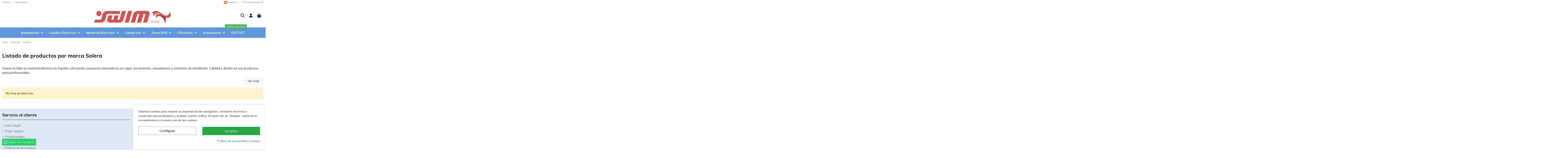

--- FILE ---
content_type: text/html; charset=utf-8
request_url: https://swimhome.es/es/69_solera
body_size: 24480
content:
<!doctype html><html lang="es"><head><meta charset="utf-8"><meta http-equiv="x-ua-compatible" content="ie=edge"><title>Solera: Innovación y calidad en material eléctrico</title><meta name="description" content="Descubre Solera, líder en material eléctrico en España. Soluciones en cajas, envolventes y sistemas de instalación. Calidad e innovación para profesionales."><meta name='cookiesplus-added' content='true'><script data-keepinline='true' data-cfasync='false'>let cookiesplusCookieValue=null;if(window.cookiesplus_debug){debugger;}
for(let cookie of document.cookie.split(';')){let[cookieName,...rest]=cookie.trim().split('=');let value=rest.join('=');if(cookieName==='cookiesplus'){try{let decoded=decodeURIComponent(value);cookiesplusCookieValue=JSON.parse(decoded);break;}catch(e){console.error('Failed to parse cookiesplus cookie value',e);throw new Error('Invalid cookiesplus cookie value');}}}
if(cookiesplusCookieValue===null){console.log('%ccookiesplus cookie doesn\'t exist','background: red; color: white');throw new Error('cookiesplus cookie not found');}
const defaultConsents={'ad_storage':false,'ad_user_data':false,'ad_personalization':false,'analytics_storage':false,'functionality_storage':false,'personalization_storage':false,'security_storage':false,};Object.keys(defaultConsents).forEach(function(key){window[key]=false;});const cookiesplusConsents=Object.keys(cookiesplusCookieValue.consents).filter(v=>v.startsWith('cookiesplus-finality'));if(cookiesplusCookieValue&&(cookiesplusCookieValue.consent_mode||cookiesplusCookieValue.gtm_consent_mode)){window.gtm=window.gtm||[];cookiesplusConsents.forEach(function(key){const consentMode=cookiesplusCookieValue.consent_mode||cookiesplusCookieValue.gtm_consent_mode;const gtmConsentType=consentMode&&consentMode[key]&&consentMode[key].gtm_consent_type;if(typeof cookiesplusCookieValue.consents!=='undefined'&&typeof cookiesplusCookieValue.consents[key]!=='undefined'&&cookiesplusCookieValue.consents[key]==='on'&&gtmConsentType){Object.entries(gtmConsentType).forEach(([innerKey,value])=>{if(value){window.gtm[innerKey]=true;}});}});window.dataLayer=window.dataLayer||[];function gtag(){dataLayer.push(arguments);}
gtag('consent','default',{'ad_storage':'denied','ad_user_data':'denied','ad_personalization':'denied','analytics_storage':'denied','functionality_storage':'denied','personalization_storage':'denied','security_storage':'denied','wait_for_update':500});gtag('consent','update',{'ad_storage':window.gtm.ad_storage?'granted':'denied','ad_user_data':window.gtm.ad_user_data?'granted':'denied','ad_personalization':window.gtm.ad_personalization?'granted':'denied','analytics_storage':window.gtm.analytics_storage?'granted':'denied','functionality_storage':window.gtm.functionality_storage?'granted':'denied','personalization_storage':window.gtm.personalization_storage?'granted':'denied','security_storage':window.gtm.security_storage?'granted':'denied',});if(cookiesplusCookieValue.gtm_consent_mode!==undefined&&cookiesplusCookieValue.gtm_consent_mode.url_passthrough!==undefined){gtag('set','url_passthrough',cookiesplusCookieValue.gtm_consent_mode.url_passthrough);}
if(cookiesplusCookieValue.gtm_consent_mode!==undefined&&cookiesplusCookieValue.gtm_consent_mode.ads_data_redaction!==undefined){gtag('set','ads_data_redaction',cookiesplusCookieValue.gtm_consent_mode.ads_data_redaction);}}
if(cookiesplusCookieValue&&cookiesplusCookieValue.muet_consent_mode){window.muet=window.muet||[];cookiesplusConsents.forEach(function(key){const consentMode=cookiesplusCookieValue.muet_consent_mode;const muetConsentType=consentMode&&consentMode[key]&&consentMode[key].muet_consent_type;if(typeof cookiesplusCookieValue.consents!=='undefined'&&typeof cookiesplusCookieValue.consents[key]!=='undefined'&&cookiesplusCookieValue.consents[key]==='on'&&muetConsentType){Object.entries(muetConsentType).forEach(([innerKey,value])=>{if(value){window.muet[innerKey]=true;}});}});window.uetq=window.uetq||[];window.uetq.push('consent',{ad_storage:'denied',analytics_storage:'denied'});window.uetq.push('consent',{ad_storage:window.muet.ad_storage?'granted':'denied',analytics_storage:window.muet.analytics_storage?'granted':'denied',});}</script><meta name="keywords" content=""><link rel="canonical" href="https://swimhome.es/es/69_solera"><link rel="alternate" href="https://swimhome.es/es/69_solera" hreflang="es"><link rel="alternate" href="https://swimhome.es/es/69_solera" hreflang="x-default"><link rel="alternate" href="https://swimhome.es/gb/69_solera" hreflang="en-gb"><link rel="alternate" href="https://swimhome.es/pt/69_solera" hreflang="pt-pt"><link rel="alternate" href="https://swimhome.es/fr/69_solera" hreflang="fr-fr"> <script type="application/ld+json">{
   "@context": "https://schema.org",
   "@type": "Organization",
   "name" : "Swimhome",
   "url" : "https://swimhome.es/es/"
       ,"logo": {
       "@type": "ImageObject",
       "url":"https://swimhome.es/img/logo-1757053082.jpg"
     }
    }</script> <script type="application/ld+json">{
    "@context": "https://schema.org",
    "@type": "WebPage",
    "isPartOf": {
      "@type": "WebSite",
      "url":  "https://swimhome.es/es/",
      "name": "Swimhome"
    },
    "name": "Solera: Innovación y calidad en material eléctrico",
    "url":  "https://swimhome.es/es/69_solera"
  }</script> <script type="application/ld+json">{
      "@context": "https://schema.org",
      "@type": "BreadcrumbList",
      "itemListElement": [
                  {
            "@type": "ListItem",
            "position": 1,
            "name": "Inicio",
            "item": "https://swimhome.es/es/"
          },              {
            "@type": "ListItem",
            "position": 2,
            "name": "Marcas",
            "item": "https://swimhome.es/es/marcas"
          },              {
            "@type": "ListItem",
            "position": 3,
            "name": "Solera",
            "item": "https://swimhome.es/es/69_solera"
          }          ]
    }</script> <script type="application/ld+json">{
    "@context": "https://schema.org",
    "@type": "ItemList",
    "itemListElement": [
          ]
  }</script> <meta property="og:title" content="Solera: Innovación y calidad en material eléctrico"/><meta property="og:url" content="https://swimhome.es/es/69_solera"/><meta property="og:site_name" content="Swimhome"/><meta property="og:description" content="Descubre Solera, líder en material eléctrico en España. Soluciones en cajas, envolventes y sistemas de instalación. Calidad e innovación para profesionales."><meta property="og:type" content="website"><meta property="og:image" content="https://swimhome.es/img/logo-1757053082.jpg" /><meta name="viewport" content="width=device-width, initial-scale=1"><meta name="theme-color" content="#1862a3"><meta name="msapplication-navbutton-color" content="#1862a3"><link rel="icon" type="image/vnd.microsoft.icon" href="https://swimhome.es/img/favicon.ico?1757053257"><link rel="shortcut icon" type="image/x-icon" href="https://swimhome.es/img/favicon.ico?1757053257"><link rel="apple-touch-icon" href="/img/cms/file (2).jpg"><link rel="icon" sizes="192x192" href="/img/cms/file (1).jpg"><link rel="stylesheet" href="https://fonts.googleapis.com/icon?family=Material+Icons" type="text/css" media="all"><link rel="stylesheet" href="https://swimhome.es/themes/warehouse/assets/cache/theme-00f6f09.css" type="text/css" media="all"><link rel="preload" as="font" href="https://swimhome.es/themes/warehouse/assets/css/font-awesome/webfonts/fa-brands-400.woff2" type="font/woff2" crossorigin="anonymous"><link rel="preload" as="font" href="https://swimhome.es/themes/warehouse/assets/css/font-awesome/webfonts/fa-regular-400.woff2" type="font/woff2" crossorigin="anonymous"><link rel="preload" as="font" href="https://swimhome.es/themes/warehouse/assets/css/font-awesome/webfonts/fa-solid-900.woff2" type="font/woff2" crossorigin="anonymous"><link rel="preload" as="font" href="https://swimhome.es/themes/warehouse/assets/css/font-awesome/webfonts/fa-brands-400.woff2" type="font/woff2" crossorigin="anonymous"><link rel="preload stylesheet" as="style" href="https://swimhome.es/themes/warehouse/assets/css/font-awesome/css/font-awesome-preload.css?v=6.7.2" type="text/css" crossorigin="anonymous"> <script>var C_P_CMS_PAGE = 13;
        var C_P_CONSENT_DOWNLOAD = "https:\/\/swimhome.es\/es\/module\/cookiesplus\/front";
        var C_P_COOKIES_POLICIES = 63;
        var C_P_COOKIE_CONFIG = {"1":{"cookies":[{"name":"cookiesplus"},{"name":"l7_az"},{"name":"PHP_SESSID"},{"name":"PrestaShop-#"},{"name":"rc::a"},{"name":"ts"},{"name":"tsrce"},{"name":"ts_c"}]},"7":{"gtm_consent_type":{"ad_storage":"true","ad_user_data":"true","ad_personalization":"true"},"firingEvent":""},"3":{"cookies":[{"name":"ANONCHK"},{"name":"CLID"},{"name":"IDE"},{"name":"MR"},{"name":"MUID"},{"name":"SM"},{"name":"test_cookie"},{"name":"_clck"},{"name":"_clsk"},{"name":"_dc_gtm_UA-*"},{"name":"_fbp"},{"name":"_ga"},{"name":"_ga_*"},{"name":"_gcl_au\t"},{"name":"_gd#"},{"name":"_gid"}],"gtm_consent_type":{"analytics_storage":"true"},"firingEvent":""},"4":{"cookies":[{"name":"SRM_B"},{"name":"VISITOR_INFO1_LIVE"},{"name":"YSC"},{"name":"yt-remote-cast-installed"},{"name":"yt-remote-connected-devices"},{"name":"yt-remote-device-id"},{"name":"yt-remote-fast-check-period"},{"name":"yt-remote-session-app"},{"name":"yt-remote-session-name"}],"gtm_consent_type":{"personalization_storage":"true"},"firingEvent":""}};
        var C_P_COOKIE_VALUE = "{}";
        var C_P_DATE = "2026-01-21 06:26:46";
        var C_P_DISPLAY_AGAIN = 0;
        var C_P_DOMAIN = ".swimhome.es";
        var C_P_EXPIRY = 365;
        var C_P_FINALITIES_COUNT = 5;
        var C_P_NOT_AVAILABLE_OUTSIDE_EU = 1;
        var C_P_OVERLAY = "0";
        var C_P_OVERLAY_OPACITY = "0.3";
        var C_P_REFRESH = 0;
        var PS_COOKIE_SAMESITE = "Lax";
        var PS_COOKIE_SECURE = 1;
        var always_load_content = false;
        var ed_ajax_delay = "0";
        var elementorFrontendConfig = {"isEditMode":"","stretchedSectionContainer":"","instagramToken":false,"is_rtl":false,"ajax_csfr_token_url":"https:\/\/swimhome.es\/es\/module\/iqitelementor\/Actions?process=handleCsfrToken&ajax=1"};
        var etsSeoFo = {"currentController":"manufacturer","conf":{"removeId":false}};
        var iqitTheme = {"rm_sticky":"up","rm_breakpoint":0,"op_preloader":"0","cart_style":"floating","cart_confirmation":"modal","h_layout":"3","f_fixed":"","f_layout":"1","h_absolute":"0","h_sticky":"header","hw_width":"inherit","mm_content":"desktop","hm_submenu_width":"default","h_search_type":"full","pl_lazyload":true,"pl_infinity":true,"pl_rollover":true,"pl_crsl_autoplay":true,"pl_slider_ld":4,"pl_slider_d":4,"pl_slider_t":3,"pl_slider_p":2,"pp_thumbs":"bottom","pp_zoom":"modalzoom","pp_image_layout":"carousel","pp_tabs":"section","pl_grid_qty":false};
        var iqitcompare = {"nbProducts":0};
        var iqitcountdown_days = "d.";
        var iqitextendedproduct = {"speed":"70","hook":"modal"};
        var iqitfdc_from = 50;
        var iqitmegamenu = {"sticky":"false","containerSelector":"#wrapper > .container"};
        var iqitwishlist = {"nbProducts":0};
        var prestashop = {"cart":{"products":[],"totals":{"total":{"type":"total","label":"Total","amount":0,"value":"0,00\u00a0\u20ac"},"total_including_tax":{"type":"total","label":"Total (impuestos incl.)","amount":0,"value":"0,00\u00a0\u20ac"},"total_excluding_tax":{"type":"total","label":"Total (impuestos excl.)","amount":0,"value":"0,00\u00a0\u20ac"}},"subtotals":{"products":{"type":"products","label":"Subtotal","amount":0,"value":"0,00\u00a0\u20ac"},"discounts":null,"shipping":{"type":"shipping","label":"Transporte","amount":0,"value":""},"tax":null},"products_count":0,"summary_string":"0 art\u00edculos","vouchers":{"allowed":1,"added":[]},"discounts":[],"minimalPurchase":0,"minimalPurchaseRequired":""},"currency":{"id":1,"name":"Euro","iso_code":"EUR","iso_code_num":"978","sign":"\u20ac"},"customer":{"lastname":null,"firstname":null,"email":null,"birthday":null,"newsletter":null,"newsletter_date_add":null,"optin":null,"website":null,"company":null,"siret":null,"ape":null,"is_logged":false,"gender":{"type":null,"name":null},"addresses":[]},"country":{"id_zone":"11","id_currency":"0","call_prefix":"34","iso_code":"ES","active":"1","contains_states":"1","need_identification_number":"0","need_zip_code":"1","zip_code_format":"NNNNN","display_tax_label":"1","name":"Espa\u00f1a","id":6},"language":{"name":"Espa\u00f1ol (Spanish)","iso_code":"es","locale":"es-ES","language_code":"es","active":"1","is_rtl":"0","date_format_lite":"d\/m\/Y","date_format_full":"d\/m\/Y H:i:s","id":1},"page":{"title":"","canonical":"https:\/\/swimhome.es\/es\/69_solera","meta":{"title":"Solera: Innovaci\u00f3n y calidad en material el\u00e9ctrico","description":"Descubre Solera, l\u00edder en material el\u00e9ctrico en Espa\u00f1a. Soluciones en cajas, envolventes y sistemas de instalaci\u00f3n. Calidad e innovaci\u00f3n para profesionales.","keywords":null,"robots":"index"},"page_name":"manufacturer","body_classes":{"lang-es":true,"lang-rtl":false,"country-ES":true,"currency-EUR":true,"layout-full-width":true,"page-manufacturer":true,"tax-display-enabled":true,"page-customer-account":false,"manufacturer-id-69":true,"manufacturer-Solera":true},"admin_notifications":[],"password-policy":{"feedbacks":{"0":"Muy d\u00e9bil","1":"D\u00e9bil","2":"Promedio","3":"Fuerte","4":"Muy fuerte","Straight rows of keys are easy to guess":"Una serie seguida de teclas de la misma fila es f\u00e1cil de adivinar","Short keyboard patterns are easy to guess":"Los patrones de teclado cortos son f\u00e1ciles de adivinar","Use a longer keyboard pattern with more turns":"Usa un patr\u00f3n de teclado m\u00e1s largo y con m\u00e1s giros","Repeats like \"aaa\" are easy to guess":"Las repeticiones como \u00abaaa\u00bb son f\u00e1ciles de adivinar","Repeats like \"abcabcabc\" are only slightly harder to guess than \"abc\"":"Las repeticiones como \"abcabcabc\" son solo un poco m\u00e1s dif\u00edciles de adivinar que \"abc\"","Sequences like abc or 6543 are easy to guess":"Las secuencias como \"abc\" o \"6543\" son f\u00e1ciles de adivinar","Recent years are easy to guess":"Los a\u00f1os recientes son f\u00e1ciles de adivinar","Dates are often easy to guess":"Las fechas suelen ser f\u00e1ciles de adivinar","This is a top-10 common password":"Esta es una de las 10 contrase\u00f1as m\u00e1s comunes","This is a top-100 common password":"Esta es una de las 100 contrase\u00f1as m\u00e1s comunes","This is a very common password":"Esta contrase\u00f1a es muy com\u00fan","This is similar to a commonly used password":"Esta contrase\u00f1a es similar a otras contrase\u00f1as muy usadas","A word by itself is easy to guess":"Una palabra que por s\u00ed misma es f\u00e1cil de adivinar","Names and surnames by themselves are easy to guess":"Los nombres y apellidos completos son f\u00e1ciles de adivinar","Common names and surnames are easy to guess":"Los nombres comunes y los apellidos son f\u00e1ciles de adivinar","Use a few words, avoid common phrases":"Usa varias palabras, evita frases comunes","No need for symbols, digits, or uppercase letters":"No se necesitan s\u00edmbolos, d\u00edgitos o letras may\u00fasculas","Avoid repeated words and characters":"Evita repetir palabras y caracteres","Avoid sequences":"Evita secuencias","Avoid recent years":"Evita a\u00f1os recientes","Avoid years that are associated with you":"Evita a\u00f1os que puedan asociarse contigo","Avoid dates and years that are associated with you":"Evita a\u00f1os y fechas que puedan asociarse contigo","Capitalization doesn't help very much":"Las may\u00fasculas no ayudan mucho","All-uppercase is almost as easy to guess as all-lowercase":"Todo en may\u00fasculas es casi tan f\u00e1cil de adivinar como en min\u00fasculas","Reversed words aren't much harder to guess":"Las palabras invertidas no son mucho m\u00e1s dif\u00edciles de adivinar","Predictable substitutions like '@' instead of 'a' don't help very much":"Las sustituciones predecibles como usar \"@\" en lugar de \"a\" no ayudan mucho","Add another word or two. Uncommon words are better.":"A\u00f1ade una o dos palabras m\u00e1s. Es mejor usar palabras poco habituales."}}},"shop":{"name":"Swimhome","logo":"https:\/\/swimhome.es\/img\/logo-1757053082.jpg","stores_icon":"https:\/\/swimhome.es\/img\/logo_stores.png","favicon":"https:\/\/swimhome.es\/img\/favicon.ico"},"core_js_public_path":"\/themes\/","urls":{"base_url":"https:\/\/swimhome.es\/","current_url":"https:\/\/swimhome.es\/es\/69_solera","shop_domain_url":"https:\/\/swimhome.es","img_ps_url":"https:\/\/swimhome.es\/img\/","img_cat_url":"https:\/\/swimhome.es\/img\/c\/","img_lang_url":"https:\/\/swimhome.es\/img\/l\/","img_prod_url":"https:\/\/swimhome.es\/img\/p\/","img_manu_url":"https:\/\/swimhome.es\/img\/m\/","img_sup_url":"https:\/\/swimhome.es\/img\/su\/","img_ship_url":"https:\/\/swimhome.es\/img\/s\/","img_store_url":"https:\/\/swimhome.es\/img\/st\/","img_col_url":"https:\/\/swimhome.es\/img\/co\/","img_url":"https:\/\/swimhome.es\/themes\/warehouse\/assets\/img\/","css_url":"https:\/\/swimhome.es\/themes\/warehouse\/assets\/css\/","js_url":"https:\/\/swimhome.es\/themes\/warehouse\/assets\/js\/","pic_url":"https:\/\/swimhome.es\/upload\/","theme_assets":"https:\/\/swimhome.es\/themes\/warehouse\/assets\/","theme_dir":"https:\/\/swimhome.es\/themes\/warehouse\/","pages":{"address":"https:\/\/swimhome.es\/es\/direccion","addresses":"https:\/\/swimhome.es\/es\/direcciones","authentication":"https:\/\/swimhome.es\/es\/iniciar-sesion","manufacturer":"https:\/\/swimhome.es\/es\/marcas","cart":"https:\/\/swimhome.es\/es\/carrito","category":"https:\/\/swimhome.es\/es\/index.php?controller=category","cms":"https:\/\/swimhome.es\/es\/index.php?controller=cms","contact":"https:\/\/swimhome.es\/es\/contactenos","discount":"https:\/\/swimhome.es\/es\/descuento","guest_tracking":"https:\/\/swimhome.es\/es\/seguimiento-pedido-invitado","history":"https:\/\/swimhome.es\/es\/historial-compra","identity":"https:\/\/swimhome.es\/es\/datos-personales","index":"https:\/\/swimhome.es\/es\/","my_account":"https:\/\/swimhome.es\/es\/mi-cuenta","order_confirmation":"https:\/\/swimhome.es\/es\/confirmacion-pedido","order_detail":"https:\/\/swimhome.es\/es\/index.php?controller=order-detail","order_follow":"https:\/\/swimhome.es\/es\/seguimiento-pedido","order":"https:\/\/swimhome.es\/es\/pedido","order_return":"https:\/\/swimhome.es\/es\/index.php?controller=order-return","order_slip":"https:\/\/swimhome.es\/es\/facturas-abono","pagenotfound":"https:\/\/swimhome.es\/es\/pagina-no-encontrada","password":"https:\/\/swimhome.es\/es\/recuperar-contrase\u00f1a","pdf_invoice":"https:\/\/swimhome.es\/es\/index.php?controller=pdf-invoice","pdf_order_return":"https:\/\/swimhome.es\/es\/index.php?controller=pdf-order-return","pdf_order_slip":"https:\/\/swimhome.es\/es\/index.php?controller=pdf-order-slip","prices_drop":"https:\/\/swimhome.es\/es\/productos-rebajados","product":"https:\/\/swimhome.es\/es\/index.php?controller=product","registration":"https:\/\/swimhome.es\/es\/index.php?controller=registration","search":"https:\/\/swimhome.es\/es\/busqueda","sitemap":"https:\/\/swimhome.es\/es\/mapa del sitio","stores":"https:\/\/swimhome.es\/es\/tiendas","supplier":"https:\/\/swimhome.es\/es\/proveedor","new_products":"https:\/\/swimhome.es\/es\/novedades","brands":"https:\/\/swimhome.es\/es\/marcas","register":"https:\/\/swimhome.es\/es\/index.php?controller=registration","order_login":"https:\/\/swimhome.es\/es\/pedido?login=1"},"alternative_langs":{"es":"https:\/\/swimhome.es\/es\/69_solera","en-gb":"https:\/\/swimhome.es\/gb\/69_solera","pt-pt":"https:\/\/swimhome.es\/pt\/69_solera","fr-fr":"https:\/\/swimhome.es\/fr\/69_solera"},"actions":{"logout":"https:\/\/swimhome.es\/es\/?mylogout="},"no_picture_image":{"bySize":{"small_default":{"url":"https:\/\/swimhome.es\/img\/p\/es-default-small_default.jpg","width":127,"height":127},"cart_default":{"url":"https:\/\/swimhome.es\/img\/p\/es-default-cart_default.jpg","width":162,"height":162},"home_default":{"url":"https:\/\/swimhome.es\/img\/p\/es-default-home_default.jpg","width":305,"height":305},"large_default":{"url":"https:\/\/swimhome.es\/img\/p\/es-default-large_default.jpg","width":492,"height":492},"medium_default":{"url":"https:\/\/swimhome.es\/img\/p\/es-default-medium_default.jpg","width":584,"height":584},"thickbox_default":{"url":"https:\/\/swimhome.es\/img\/p\/es-default-thickbox_default.jpg","width":2000,"height":2000}},"small":{"url":"https:\/\/swimhome.es\/img\/p\/es-default-small_default.jpg","width":127,"height":127},"medium":{"url":"https:\/\/swimhome.es\/img\/p\/es-default-large_default.jpg","width":492,"height":492},"large":{"url":"https:\/\/swimhome.es\/img\/p\/es-default-thickbox_default.jpg","width":2000,"height":2000},"legend":""}},"configuration":{"display_taxes_label":true,"display_prices_tax_incl":true,"is_catalog":false,"show_prices":true,"opt_in":{"partner":false},"quantity_discount":{"type":"discount","label":"Descuento unitario"},"voucher_enabled":1,"return_enabled":1},"field_required":[],"breadcrumb":{"links":[{"title":"Inicio","url":"https:\/\/swimhome.es\/es\/"},{"title":"Marcas","url":"https:\/\/swimhome.es\/es\/marcas"},{"title":"Solera","url":"https:\/\/swimhome.es\/es\/69_solera"}],"count":3},"link":{"protocol_link":"https:\/\/","protocol_content":"https:\/\/"},"time":1768973206,"static_token":"6bf925ce8fc87bb50acd3ca51632e382","token":"839a53290931796c332d444d5b5330c4","debug":false};
        var ri_onepagecheckoutps = false;
        var ri_onepagecheckoutps5 = false;
        var ri_steasycheckout = false;
        var ri_supercheckout = false;
        var ri_thecheckout = false;
        var ssIsCeInstalled = false;
        var ss_link_image_webp = "https:\/\/swimhome.es\/modules\/ets_superspeed\/views\/img\/en.webp";</script> <script type="text/javascript">var sp_link_base ='https://swimhome.es';</script> <style>.layered_filter_ul .radio,.layered_filter_ul .checkbox {
    display: inline-block;
}
.ets_speed_dynamic_hook .cart-products-count{
    display:none!important;
}
.ets_speed_dynamic_hook .ajax_cart_quantity ,.ets_speed_dynamic_hook .ajax_cart_product_txt,.ets_speed_dynamic_hook .ajax_cart_product_txt_s{
    display:none!important;
}
.ets_speed_dynamic_hook .shopping_cart > a:first-child:after {
    display:none!important;
}</style><meta property="og:url" content="https://swimhome.es/es/69_solera" /><meta property="og:title" content="Solera: Innovación y calidad en material eléctrico" /><meta property="og:description" content="Descubre Solera, líder en material eléctrico en España. Soluciones en cajas, envolventes y sistemas de instalación. Calidad e innovación para profesionales." /><meta property="og:image" content="https://swimhome.es/img/m/69.jpg" /><meta property="og:type" content="article" /><meta name="twitter:title" content="Solera: Innovación y calidad en material eléctrico"><meta name="twitter:description" content="Descubre Solera, líder en material eléctrico en España. Soluciones en cajas, envolventes y sistemas de instalación. Calidad e innovación para profesionales."><meta name="twitter:image" content="https://swimhome.es/img/m/69.jpg"><meta name="twitter:card" content="summary_large_image"> <script type='application/ld+json' class='ets-seo-schema-graph--main'>{"@context":"https://schema.org","@graph":[{"@type":"WebSite","@id":"https://swimhome.es/#website","url":"https://swimhome.es/","name":"Swimhome","potentialAction":{"@type":"SearchAction","target":"https://swimhome.es/search?s={search_term_string}","query-input":"required name=search_term_string"}},{"@type":"BreadcrumbList","@id":"https://swimhome.es/#breadcrumb","itemListElement":[{"@type":"ListItem","position":1,"item":{"@type":"WebPage","name":"Home","@id":"https://swimhome.es/es/","url":"https://swimhome.es/es/"}},{"@type":"ListItem","position":2,"item":{"@type":"WebPage","name":"Solera","@id":"https://swimhome.es/es/69_solera","url":"https://swimhome.es/es/69_solera"}}]}]}</script> <style>div#cookiesplus-modal,#cookiesplus-modal>div,#cookiesplus-modal p{background-color:#fff !important}#cookiesplus-modal>div,#cookiesplus-modal p{color:#3b3b3b !important}#cookiesplus-modal button.cookiesplus-accept,#cookiesplus-modal button.cookiesplus-accept-encourage{background-color:#28a745}#cookiesplus-modal button.cookiesplus-accept,#cookiesplus-modal button.cookiesplus-accept-encourage{border:1px solid #20bf6b}#cookiesplus-modal button.cookiesplus-accept,#cookiesplus-modal button.cookiesplus-accept-encourage{color:#fff}#cookiesplus-modal button.cookiesplus-accept,#cookiesplus-modal button.cookiesplus-accept-encourage{font-size:16px}#cookiesplus-modal button.cookiesplus-more-information{background-color:#fff}#cookiesplus-modal button.cookiesplus-more-information{border:1px solid #7a7a7a}#cookiesplus-modal button.cookiesplus-more-information{color:#000}#cookiesplus-modal button.cookiesplus-more-information{font-size:16px}#cookiesplus-modal button.cookiesplus-reject,#cookiesplus-modal button.cookiesplus-reject-encourage{background-color:#20bf6b}#cookiesplus-modal button.cookiesplus-reject,#cookiesplus-modal button.cookiesplus-reject-encourage{border:1px solid #20bf6b}#cookiesplus-modal button.cookiesplus-reject,#cookiesplus-modal button.cookiesplus-reject-encourage{color:#fff}#cookiesplus-modal button.cookiesplus-reject,#cookiesplus-modal button.cookiesplus-reject-encourage{font-size:16px}#cookiesplus-modal button.cookiesplus-save:not([disabled]){background-color:#fff}#cookiesplus-modal button.cookiesplus-save:not([disabled]){border:1px solid #7a7a7a}#cookiesplus-modal button.cookiesplus-save:not([disabled]){color:#000}#cookiesplus-modal button.cookiesplus-save{font-size:16px}#cookiesplus-tab{bottom:0;left:0}</style><script>var SequraConfigParams = {
        merchant: "swimhome",
        assetKey: "xxxxxxxxxx",
        products: [],
        scriptUri: "https://live.sequracdn.com/assets/sequra-checkout.min.js",
        decimalSeparator: ',',
        thousandSeparator: '.',
        locale: 'es',
        currency: 'EUR'
    };

            SequraConfigParams.products.push("i1");
            SequraConfigParams.products.push("sp1");
            SequraConfigParams.products.push("pp3");
    
    
    (function(i, s, o, g, r, a, m) {
        i['SequraConfiguration'] = g;
        i['SequraOnLoad'] = [];
        i[r] = {};
        i[r][a] = function(callback) { i['SequraOnLoad'].push(callback); };
        (a = s.createElement(o)), (m = s.getElementsByTagName(o)[0]);
        a.async = 1;
        a.src = g.scriptUri;
        m.parentNode.insertBefore(a, m);
    })(window, document, 'script', SequraConfigParams, 'Sequra', 'onLoad');
    

    var SequraWidgetFacade = {
        widgets: [
                ],
        miniWidgets: [
                ],
        
        ...SequraConfigParams,
        mutationObserver: null,
        forcePriceSelector: true,
        presets: {
            L: '{"alignment":"left"}',
            R: '{"alignment":"right"}',
            legacy: '{"type":"legacy"}',
            legacyL: '{"type":"legacy","alignment":"left"}',
            legacyR: '{"type":"legacy","alignment":"right"}',
            minimal: '{"type":"text","branding":"none","size":"S","starting-text":"as-low-as"}',
            minimalL: '{"type":"text","branding":"none","size":"S","starting-text":"as-low-as","alignment":"left"}',
            minimalR: '{"type":"text","branding":"none","size":"S","starting-text":"as-low-as","alignment":"right"}'
        },

        init: function () {
            // Remove duplicated objects from this.widgets.
            const uniqueWidgets = [];
            this.widgets.forEach(widget => {
                Object.keys(widget).forEach(key => {
                    if (typeof widget[key] === 'string') {
                        widget[key] = this.decodeEntities(widget[key]);
                    }
                });

                if (!uniqueWidgets.some(w => w.price_src === widget.price_src && w.dest === widget.dest && w.product === widget.product && w.theme === widget.theme && w.reverse === widget.reverse && w.campaign === widget.campaign)) {
                    uniqueWidgets.push(widget);
                }
            });
            this.widgets = uniqueWidgets;
        },
        getText: function(selector) {
            return selector && document.querySelector(selector) ? document.querySelector(selector).textContent :
                "0";
        },
        nodeToCents: function(node) {
            return this.textToCents(node ? node.textContent : "0");
        },
        selectorToCents: function(selector) {
            return this.textToCents(this.getText(selector));
        },
        decodeEntities: function(encodedString) {
            if (!encodedString.match(/&(nbsp|amp|quot|lt|gt|#\d+|#x[0-9A-Fa-f]+);/g)) {
                return encodedString;
            }
            const elem = document.createElement('div');
            elem.innerHTML = encodedString;
            return elem.textContent;
        },
        textToCents: function(text) {
            const thousandSeparator = this.decodeEntities(this.thousandSeparator);
            const decimalSeparator = this.decodeEntities(this.decimalSeparator);

            text = text.replace(/^\D*/, '').replace(/\D*$/, '');
            if (text.indexOf(decimalSeparator) < 0) {
                text += decimalSeparator + '00';
            }
            return this.floatToCents(
                parseFloat(
                    text
                    .replace(thousandSeparator, '')
                    .replace(decimalSeparator, '.')
                )
            );
        },
        floatToCents: function(value) {
            return parseInt(value.toFixed(2).replace('.', ''), 10);
        },
        refreshComponents: function() {
            Sequra.onLoad(
                function() {
                    Sequra.refreshComponents();
                }
            );
        },
        getPriceSelector: function (widget) {
            // In PrestaShop the price is always shown in the same selector, regardless of the product type.
            return widget.priceSel;
        },

        /**
         * Search for child elements in the parentElem that are targets of the widget
         * @param {object} parentElem DOM element that may contains the widget's targets
        * @param {object} widget  Widget object
        * @param {string} observedAt Unique identifier to avoid fetch the same element multiple times
        * @returns {array} Array of objects containing the target elements and a reference to the widget
        */
        getWidgetTargets: function (parentElem, widget, observedAt) {
            const targets = [];
            if (widget.dest) {
                const children = parentElem.querySelectorAll(widget.dest);
                const productObservedAttr = 'data-sequra-observed-' + widget.product;
                for (const child of children) {
                    if (child.getAttribute(productObservedAttr) == observedAt) {
                        continue;// skip elements that are already observed in this mutation.
                    }
                    child.setAttribute(productObservedAttr, observedAt);
                    targets.push({ elem: child, widget });
                }
            }
            return targets;
        },

        /**
         * Search for child elements in the parentElem that are targets of the widget
         * @param {object} widget  Widget object
        * @returns {array} Array of objects containing the target elements and a reference to the widget
        */
        getMiniWidgetTargets: function (widget) {
            const targets = [];
            if (widget.dest) {
                const children = document.querySelectorAll(widget.dest);
                const prices = document.querySelectorAll(widget.priceSel);
                const priceObservedAttr = 'data-sequra-observed-price-' + widget.product;

                for (let i = 0; i < children.length; i++) {
                    const child = children[i];

                    const priceElem = 'undefined' !== typeof prices[i] ? prices[i] : null;
                    const priceValue = priceElem ? this.nodeToCents(priceElem) : null;

                    if (null === priceValue || child.getAttribute(priceObservedAttr) == priceValue) {
                        continue;
                    }
                    child.setAttribute(priceObservedAttr, priceValue);
                    targets.push({ elem: child, priceElem, widget });
                }
            }
            return targets;
        },

        /**
        * Get an unique identifier to avoid fetch the same element multiple times
        * @returns {number} The current timestamp
        */
        getObservedAt: () => Date.now(),

        removeWidgetsOnPage: function () {
            if (this.mutationObserver) {
                this.mutationObserver.disconnect();
            }
            document.querySelectorAll('.sequra-promotion-widget').forEach(widget => widget.remove());
            if (this.mutationObserver) {
                this.mutationObserver.observe(document, { childList: true, subtree: true });
            }
        },

        /**
         * Draw the missing or outdated widgets in the page.
         */
        refreshWidgets: function () {
            const targets = [];
            for (const widget of this.widgets) {
                const widgetTargets = this.getWidgetTargets(document, widget, this.getObservedAt());
                targets.push(...widgetTargets);
            }
            for (const miniWidget of this.miniWidgets) {
                const widgetTargets = this.getMiniWidgetTargets(miniWidget);
                targets.push(...widgetTargets);
            }

            targets.forEach(target => {
                const { elem, widget } = target;
                this.isMiniWidget(widget) ? this.drawMiniWidgetOnElement(widget, elem, target.priceElem) : this.drawWidgetOnElement(widget, elem);
            });
        },

        /**
         * Paint the widgets in the page and observe the DOM to refresh the widgets when the page changes.
         * @param {boolean} forcePriceSelector If true, the price selector will be forced to the simple product price selector.
        */
        drawWidgetsOnPage: function (forcePriceSelector = true) {
            if (!this.widgets.length && !this.miniWidgets.length) {
                return;
            }

            if (this.mutationObserver) {
                this.mutationObserver.disconnect();
            }

            this.forcePriceSelector = forcePriceSelector;

            this.refreshWidgets();

            // Then, observe the DOM to refresh the widgets when the page changes.
            this.mutationObserver = new MutationObserver((mutations) => {
                this.mutationObserver.disconnect();// disable the observer to avoid multiple calls to the same function.
                for (const mutation of mutations) {
                    if (['childList', 'subtree', 'characterData'].includes(mutation.type)) {
                        this.refreshWidgets();
                        break;
                    }
                }
                this.mutationObserver.observe(document, { childList: true, subtree: true, characterData: true }); // enable the observer again.
            });

            this.mutationObserver.observe(document, { childList: true, subtree: true, characterData: true });
        },

        isMiniWidget: function (widget) {
            return this.miniWidgets.indexOf(widget) !== -1;
        },

        isAmountInAllowedRange: function (widget, cents) {
            if ('undefined' !== typeof widget.minAmount && widget.minAmount && cents < widget.minAmount) {
                return false;
            }
            if ('undefined' !== typeof widget.maxAmount && widget.maxAmount && widget.maxAmount < cents) {
                return false;
            }
            return true;
        },

        drawMiniWidgetOnElement: function (widget, element, priceElem) {
            if (!priceElem) {
                const priceSrc = this.getPriceSelector(widget);
                priceElem = document.querySelector(priceSrc);
                if (!priceElem) {
                    console.error(priceSrc + ' is not a valid css selector to read the price from, for seQura mini-widget.');
                    return;
                }
            }
            const cents = this.nodeToCents(priceElem);

            const className = 'sequra-educational-popup';
            const modifierClassName = className + '--' + widget.product;

            const oldWidget = element.parentNode.querySelector('.' + className + '.' + modifierClassName);
            if (oldWidget) {
                if (cents == oldWidget.getAttribute('data-amount')) {
                    return; // no need to update the widget, the price is the same.
                }

                oldWidget.remove();// remove the old widget to draw a new one.
            }

            if (!this.isAmountInAllowedRange(widget, cents)) {
                return;
            }

            const widgetNode = document.createElement('small');
            widgetNode.className = className + ' ' + modifierClassName;
            widgetNode.setAttribute('data-amount', cents);
            widgetNode.setAttribute('data-product', widget.product);

            const creditAgreements = Sequra.computeCreditAgreements({ amount: cents, product: widget.product })[widget.product];
            let creditAgreement = null
            do {
                creditAgreement = creditAgreements.pop();
            } while (cents < creditAgreement.min_amount.value && creditAgreements.length > 1);
            if (cents < creditAgreement.min_amount.value && !widget.messageBelowLimit) {
                return;
            }

            if (cents >= creditAgreement.min_amount.value) {
                widgetNode.innerText = widget.message.replace('%s', creditAgreement.instalment_total.string);
            } else {
                if (!widget.messageBelowLimit) {
                    return;
                }
                widgetNode.innerText = widget.messageBelowLimit.replace('%s', creditAgreement.min_amount.string);
            }

            if (element.nextSibling) {//Insert after
                element.parentNode.insertBefore(widgetNode, element.nextSibling);
                this.refreshComponents();
            } else {
                element.parentNode.appendChild(widgetNode);
            }

        },

        drawWidgetOnElement: function (widget, element) {
            const priceSrc = this.getPriceSelector(widget);
            const priceElem = document.querySelector(priceSrc);
            if (!priceElem) {
                console.error(priceSrc + ' is not a valid css selector to read the price from, for seQura widget.');
                return;
            }
            const cents = this.nodeToCents(priceElem);

            const className = 'sequra-promotion-widget';
            const modifierClassName = className + '--' + widget.product;

            const oldWidget = element.parentNode.querySelector('.' + className + '.' + modifierClassName);
            if (oldWidget) {
                if (cents == oldWidget.getAttribute('data-amount')) {
                    return; // no need to update the widget, the price is the same.
                }

                oldWidget.remove();// remove the old widget to draw a new one.
            }

            if (!this.isAmountInAllowedRange(widget, cents)) {
                return;
            }

            const promoWidgetNode = document.createElement('div');
            promoWidgetNode.className = className + ' ' + modifierClassName;
            promoWidgetNode.setAttribute('data-amount', cents);
            promoWidgetNode.setAttribute('data-product', widget.product);

            const theme = this.presets[widget.theme] ? this.presets[widget.theme] : widget.theme;
            try {
                const attributes = JSON.parse(theme);
                for (let key in attributes) {
                    promoWidgetNode.setAttribute('data-' + key, "" + attributes[key]);
                }
            } catch (e) {
                promoWidgetNode.setAttribute('data-type', 'text');
            }

            if (widget.campaign) {
                promoWidgetNode.setAttribute('data-campaign', widget.campaign);
            }
            if (widget.registrationAmount) {
                promoWidgetNode.setAttribute('data-registration-amount', widget.registrationAmount);
            }

            if (element.nextSibling) {
                element.parentNode.insertBefore(promoWidgetNode, element.nextSibling);
                this.refreshComponents();
            } else {
                element.parentNode.appendChild(promoWidgetNode);
            }
        }
    };
    
    document.addEventListener('DOMContentLoaded', () => {
        SequraWidgetFacade.init()
        Sequra.onLoad(() => {
            SequraWidgetFacade.drawWidgetsOnPage();

            if(typeof prestashop != 'undefined' && !!prestashop.on) {
                const drawWidgetsAfterTimeout = function(){
                    setTimeout(function(){
                        SequraWidgetFacade.drawWidgetsOnPage();
                    }, 500);
                };

                prestashop.on('updateFacets', drawWidgetsAfterTimeout);
                prestashop.on('updateCart', drawWidgetsAfterTimeout);
            }
        });
    });</script> <script id="js-rcpgtm-config" type="application/json">{"bing":{"tracking_id":"","feed":{"id_product_prefix":"","id_product_source_key":"id_product","id_variant_prefix":"","id_variant_source_key":"id_attribute"}},"context":{"browser":{"device_type":1},"localization":{"id_country":6,"country_code":"ES","id_currency":1,"currency_code":"EUR","id_lang":1,"lang_code":"es"},"page":{"controller_name":"manufacturer","products_per_page":24,"category":[],"search_term":""},"shop":{"id_shop":1,"shop_name":"Swimhome","base_dir":"https:\/\/swimhome.es\/"},"tracking_module":{"module_name":"rcpgtagmanager","module_version":"4.4.5","checkout_module":{"module":"default","controller":"order"},"service_version":"8","token":"ec1583a68664055f3c6736f4fc82389e"},"user":[]},"criteo":{"tracking_id":"","feed":{"id_product_prefix":"","id_product_source_key":"id_product","id_variant_prefix":"","id_variant_source_key":"id_attribute"}},"facebook":{"tracking_id":"822919301842219","feed":{"id_product_prefix":"","id_product_source_key":"id_product","id_variant_prefix":"","id_variant_source_key":"id_attribute"}},"ga4":{"tracking_id":"G-QL6P56P2PM","server_container_url":"","is_url_passthrough":true,"is_data_import":true},"gads":{"tracking_id":"829723806","merchant_id":"121203883","conversion_labels":{"create_account":"kCRJCI3RurUDEJ6p0osD","product_view":"lqSOCIjSurUDEJ6p0osD","add_to_cart":"JV0zCIvSurUDEJ6p0osD","begin_checkout":"GQKGCI7SurUDEJ6p0osD","purchase":"llnFCIrRurUDEJ6p0osD"},"is_custom_remarketing":true},"gtm":{"tracking_id":"GTM-WHK4GBR","is_internal_traffic":false,"script_url":"https:\/\/www.googletagmanager.com\/gtm.js","data_layer_name":"dataLayer","id_parameter":"id","override_tracking_id":""},"google_feed":{"id_product_prefix":"","id_product_source_key":"id_product","id_variant_prefix":"","id_variant_source_key":"id_attribute"},"kelkoo":{"tracking_list":[],"feed":{"id_product_prefix":"","id_product_source_key":"id_product","id_variant_prefix":"","id_variant_source_key":"id_attribute"}},"pinterest":{"tracking_id":"","feed":{"id_product_prefix":"","id_product_source_key":"id_product","id_variant_prefix":"","id_variant_source_key":"id_attribute"}},"tiktok":{"tracking_id":"","feed":{"id_product_prefix":"","id_product_source_key":"id_product","id_variant_prefix":"","id_variant_source_key":"id_attribute"}},"twitter":{"tracking_id":"","events":{"add_to_cart_id":"","payment_info_id":"","checkout_initiated_id":"","product_view_id":"","lead_id":"","purchase_id":"","search_id":""},"feed":{"id_product_prefix":"","id_product_source_key":"id_product","id_variant_prefix":"","id_variant_source_key":"id_attribute"}}}</script> <script type="text/javascript" data-keepinline="true" data-cfasync="false">const rcpgtm_config = document.getElementById('js-rcpgtm-config') ?
                JSON.parse(document.getElementById('js-rcpgtm-config').textContent) :
                {}
            ;

            if (typeof rcpgtm_config === 'object' && rcpgtm_config.gtm?.tracking_id && rcpgtm_config.context?.browser) {
                rcpgtm_config.context.browser.user_agent = navigator.userAgent;
                rcpgtm_config.context.browser.navigator_lang = navigator.language || navigator.userLanguage;
                rcpgtm_config.context.browser.fingerprint = JSON.parse(window.localStorage.getItem('RCFingerprint'))?.value || window.crypto.randomUUID();
                rcpgtm_config.context.page.fingerprint = window.crypto.randomUUID();
                document.getElementById('js-rcpgtm-config').textContent = JSON.stringify(rcpgtm_config);

                window[rcpgtm_config.gtm.data_layer_name] = window[rcpgtm_config.gtm.data_layer_name] || [];

                const data_init = {
                    config: (({ gtm, context, ...rest }) => rest)(rcpgtm_config),
                    context: {
                        browser: {
                            ...rcpgtm_config.context.browser,
                            is_internal_traffic: rcpgtm_config.gtm.is_internal_traffic
                        },
                        page: (({ products_per_page, ...rest }) => rest)(rcpgtm_config.context.page),
                        localization: rcpgtm_config.context.localization,
                        shop: rcpgtm_config.context.shop,
                        user: rcpgtm_config.context.user,
                    },
                };

                window[rcpgtm_config.gtm.data_layer_name].push(data_init);

                (function(w,d,s,l,u,p,i){
                    w[l]=w[l]||[];w[l].push({'gtm.start': new Date().getTime(),event:'gtm.js'});
                    var f=d.getElementsByTagName(s)[0],j=d.createElement(s),dl=l!='dataLayer'?'&l='+l:'';
                    j.async=true;
                    j.src=u+'?'+p+'='+i+dl;
                    f.parentNode.insertBefore(j,f);
                })(window, document, 'script', rcpgtm_config.gtm.data_layer_name, rcpgtm_config.gtm.script_url, rcpgtm_config.gtm.id_parameter, rcpgtm_config.gtm.override_tracking_id || rcpgtm_config.gtm.tracking_id);
            }</script> <script type="text/javascript">var ed_refresh_delay = 0;
    var ed_hour = 'horas';
    var ed_minute = 'minutos';
    var ed_hours = 'horas';
    var ed_minutes = 'minutos';
    var ed_and = 'y';
    var ed_refresh = 'Límite de picking alcanzado, por favor refresca el navegador para ver las nuevas opciones';
    /*var ed_has_combi = ; */
    var ed_placement = 0;
    var ed_custom_sel = unescapeHTML('');
    var ed_custom_ins = '2';
    var ed_sm = 1;
    var ed_in_modal = 1;
    var front_ajax_url = 'https://swimhome.es/es/module/estimateddelivery/AjaxRefresh?token=51dd2964611f55a6ce91586cdc24bef3&ajax=1';     var front_ajax_cart_url = 'https://swimhome.es/es/module/estimateddelivery/AjaxCart?token=51dd2964611f55a6ce91586cdc24bef3&amp;ajax=1';
    var ps_version = '17';
    var ed_display_option = -1;


    function unescapeHTML(html) {
        var doc = new DOMParser().parseFromString(html, 'text/html');
        return doc.documentElement.textContent;
    }</script> <script type="text/javascript">var is_mobile_spmgsnipreview = '0';
    var spmgsnipreview_is_rewrite = '1';</script> <link rel="alternate" type="application/rss+xml" href="https://swimhome.es/es/module/spmgsnipreview/rss" /> <script type="text/javascript">var baseDir = 'https://swimhome.es/';
        


        var ajax_productreviews_url_spmgsnipreview = 'https://swimhome.es/es/module/spmgsnipreview/ajaxreviews?token=749a69df95f1fefcaa1c5837a5022f6f5cd78b23';</script> <style type="text/css">.page-item.active .page-link, .page-item.active .page-link:focus, .page-item.active .page-link:hover
{
    background-color:#F7B900;
    border-color:#F7B900;
}
a.page-link:hover {
    background-color:#F7B900!important  ;
    color:#fff;
    border-color:#F7B900;
}</style> <script type="text/javascript">var ajax_storereviews_url_spmgsnipreview = 'https://swimhome.es/es/module/spmgsnipreview/ajaxshopreviews?token=749a69df95f1fefcaa1c5837a5022f6f5cd78b23';</script> </head><body id="manufacturer" class="lang-es country-es currency-eur layout-full-width page-manufacturer tax-display-enabled manufacturer-id-69 manufacturer-solera body-desktop-header-style-w-3"><main id="main-page-content" ><header id="header" class="desktop-header-style-w-3"><div class="header-banner"></div><nav class="header-nav"><div class="container"><div class="row justify-content-between"><div class="col col-auto col-md left-nav"><div class="block-iqitlinksmanager block-iqitlinksmanager-3 block-links-inline d-inline-block"><ul><li> <a href="https://swimhome.es/contactenos" target="_blank" rel="noreferrer noopener" > Contacto </a></li><li> <a href="https://swimhome.es/seguimiento-pedido-invitado" target="_blank" rel="noreferrer noopener" > Seguimiento </a></li></ul></div></div><div class="col col-auto center-nav text-center"></div><div class="col col-auto col-md right-nav text-right"><div id="language_selector" class="d-inline-block"><div class="language-selector-wrapper d-inline-block"><div class="language-selector dropdown js-dropdown"> <a class="expand-more" data-bs-toggle="dropdown" data-iso-code="es"><img width="16" height="11" src="https://swimhome.es/img/l/1.jpg" alt="Español" class="img-fluid lang-flag" /> Español <i class="fa fa-angle-down fa-fw" aria-hidden="true"></i></a><div class="dropdown-menu"><ul><li class="current" > <a href="https://swimhome.es/es/69_solera" rel="alternate" hreflang="es" class="dropdown-item"><img width="16" height="11" src="https://swimhome.es/img/l/1.jpg" alt="Español" class="img-fluid lang-flag" data-iso-code="es"/> Español</a></li><li > <a href="https://swimhome.es/gb/69_solera" rel="alternate" hreflang="gb" class="dropdown-item"><img width="16" height="11" src="https://swimhome.es/img/l/2.jpg" alt="English GB" class="img-fluid lang-flag" data-iso-code="gb"/> English GB</a></li><li > <a href="https://swimhome.es/pt/69_solera" rel="alternate" hreflang="pt" class="dropdown-item"><img width="16" height="11" src="https://swimhome.es/img/l/3.jpg" alt="Português PT" class="img-fluid lang-flag" data-iso-code="pt"/> Português PT</a></li><li > <a href="https://swimhome.es/fr/69_solera" rel="alternate" hreflang="fr" class="dropdown-item"><img width="16" height="11" src="https://swimhome.es/img/l/4.jpg" alt="Français" class="img-fluid lang-flag" data-iso-code="fr"/> Français</a></li></ul></div></div></div></div><div class="d-inline-block"> <a href="//swimhome.es/es/module/iqitwishlist/view"> <i class="fa fa-heart-o fa-fw" aria-hidden="true"></i> Lista de deseos (<span id="iqitwishlist-nb"></span>) </a></div></div></div></div> </nav><div id="desktop-header" class="desktop-header-style-3"><div class="header-top"><div id="desktop-header-container" class="container"><div class="row align-items-center"><div class="col col-header-left"></div><div class="col col-header-center text-center"><div id="desktop_logo"> <a href="https://swimhome.es/es/"> <img class="logo img-fluid" src="https://swimhome.es/img/logo-1757053082.jpg" srcset="/img/cms/logo rojo.png 2x" alt="Swimhome" width="501" height="137" > </a></div></div><div class="col col-header-right"><div class="row no-gutters justify-content-end"><div id="header-search-btn" class="col col-auto position-relative header-btn-w header-search-btn-w "> <a data-toggle="dropdown" id="header-search-btn-drop" class="header-btn header-search-btn" data-bs-display="static"> <i class="fa fa-search fa-fw icon" aria-hidden="true"></i> <span class="title">Buscar</span> </a><div class="dropdown-menu-custom dropdown-menu"><div class="dropdown-content modal-backdrop fullscreen-search"><div id="search_widget" class="search-widget" data-search-controller-url="https://swimhome.es/es/searchiqit"><form method="get" action="https://swimhome.es/es/searchiqit"><div class="input-group"> <input type="text" name="s" value="" data-all-text="Ver todos los resultados" data-blog-text="Blog post" data-product-text="Producto" data-brands-text="Marca" autocomplete="off" autocorrect="off" autocapitalize="off" spellcheck="false" placeholder="Buscar en el catálogo" class="form-control form-search-control" /> <button type="submit" class="search-btn" aria-label="Buscar en el catálogo"> <i class="fa fa-search"></i> </button></div></form></div><div id="fullscreen-search-backdrop"></div></div></div></div><div id="header-user-btn" class="col col-auto header-btn-w header-user-btn-w"> <a href="https://swimhome.es/es/iniciar-sesion?back=https%3A%2F%2Fswimhome.es%2Fes%2F69_solera" title="Acceda a su cuenta de cliente" rel="nofollow" class="header-btn header-user-btn"> <i class="fa fa-user fa-fw icon" aria-hidden="true"></i> <span class="title">Iniciar sesión</span> </a></div><div id="ps-shoppingcart-wrapper" class="col col-auto"><div id="ps-shoppingcart" class="header-btn-w header-cart-btn-w ps-shoppingcart dropdown"><div id="blockcart" class="blockcart cart-preview" data-refresh-url="//swimhome.es/es/module/ps_shoppingcart/ajax"> <a id="cart-toogle" class="cart-toogle header-btn header-cart-btn" data-bs-toggle="dropdown" data-bs-display="static" data-bs-auto-close="outside"> <i class="fa fa-shopping-bag fa-fw icon" aria-hidden="true"><span class="cart-products-count-btn d-none">0</span></i> <span class="info-wrapper"> <span class="title">Carrito</span> <span class="cart-toggle-details"> <span class="text-faded cart-separator"> / </span> Vacío </span> </span> </a><div id="_desktop_blockcart-content" class="dropdown-menu-custom dropdown-menu"><div id="blockcart-content" class="blockcart-content"><div class="cart-title"><div class="w-100 d-flex align-items-center justify-content-between"> <span class="modal-title flex-grow-1 text-truncate">Carrito</span> <button type="button" id="js-cart-close" class="close flex-shrink-0 ms-2"> <span>×</span> </button></div><hr></div><span class="no-items">No hay más artículos en su carrito</span></div></div></div></div></div></div></div><div class="col-12"><div class="row"></div></div></div></div></div><div class="container iqit-megamenu-container"><div id="iqitmegamenu-wrapper" class="iqitmegamenu-wrapper iqitmegamenu-all"><div class="container container-iqitmegamenu"><div id="iqitmegamenu-horizontal" class="iqitmegamenu clearfix" role="navigation"> <nav id="cbp-hrmenu" class="cbp-hrmenu cbp-horizontal cbp-hrsub-narrow"><ul><li id="cbp-hrmenu-tab-3" class="cbp-hrmenu-tab cbp-hrmenu-tab-3 cbp-has-submeu"> <a href="https://swimhome.es/es/iluminacion-piscina-3" class="nav-link" ><span class="cbp-tab-title"> Iluminación <i class="fa fa-angle-down cbp-submenu-aindicator"></i></span> </a><div class="cbp-hrsub col-11"><div class="cbp-hrsub-inner"><div class="container iqitmegamenu-submenu-container"><div class="row menu_row menu-element first_rows menu-element-id-4"><div class="col-4 cbp-menu-column cbp-menu-element menu-element-id-5 "><div class="cbp-menu-column-inner"><div class="row cbp-categories-row"><div class="col-12"><div class="cbp-category-link-w"><a href="https://swimhome.es/es/focos-led-piscina-11" class="cbp-column-title nav-link cbp-category-title">Focos LED Piscina</a><ul class="cbp-links cbp-category-tree"><li ><div class="cbp-category-link-w"><a href="https://swimhome.es/es/de-superficie-52">Focos Led de Piscina Superficie</a></div></li><li ><div class="cbp-category-link-w"><a href="https://swimhome.es/es/pequeno-diametro-y-escaleras-54">Focos LED MINI</a></div></li><li ><div class="cbp-category-link-w"><a href="https://swimhome.es/es/de-nicho-par56-53">Foco Piscina Empotrado - Nicho PAR56</a></div></li></ul></div></div></div></div></div><div class="col-4 cbp-menu-column cbp-menu-element menu-element-id-8 "><div class="cbp-menu-column-inner"><div class="row cbp-categories-row"><div class="col-12"><div class="cbp-category-link-w"><a href="https://swimhome.es/es/accesorios-para-la-iluminacion-58" class="cbp-column-title nav-link cbp-category-title">Accesorios para la iluminación</a><ul class="cbp-links cbp-category-tree"><li ><div class="cbp-category-link-w"><a href="https://swimhome.es/es/transformadores-268">Transformadores</a></div></li><li ><div class="cbp-category-link-w"><a href="https://swimhome.es/es/control-remoto-y-temporizadores-269">Control Remoto y Temporizadores</a></div></li></ul></div></div></div></div></div><div class="col-4 cbp-menu-column cbp-menu-element menu-element-id-7 "><div class="cbp-menu-column-inner"><div class="row cbp-categories-row"><div class="col-12"><div class="cbp-category-link-w"><a href="https://swimhome.es/es/pack-iluminacion-56" class="cbp-column-title nav-link cbp-category-title">Pack iluminación</a><ul class="cbp-links cbp-category-tree"><li ><div class="cbp-category-link-w"><a href="https://swimhome.es/es/focos-mas-transformador-65">Focos más transformador</a></div></li><li ><div class="cbp-category-link-w"><a href="https://swimhome.es/es/focos-mas-controlador-66">Focos más controlador</a></div></li><li ><div class="cbp-category-link-w"><a href="https://swimhome.es/es/focos-mas-cuadro-motor-iluminacion-67">Focos más cuadro motor + iluminación</a></div></li><li ><div class="cbp-category-link-w"><a href="https://swimhome.es/es/focos-mas-controlador-y-transformador-68">Focos más controlador y transformador</a></div></li><li ><div class="cbp-category-link-w"><a href="https://swimhome.es/es/pack-nicho-con-lampara-152">Pack Nicho con Lámpara</a></div></li></ul></div></div></div></div></div></div></div></div></div></li><li id="cbp-hrmenu-tab-5" class="cbp-hrmenu-tab cbp-hrmenu-tab-5 cbp-has-submeu"> <a href="https://swimhome.es/es/cuadros-electricos-91" class="nav-link" ><span class="cbp-tab-title"> Cuadro Eléctrico <i class="fa fa-angle-down cbp-submenu-aindicator"></i></span> </a><div class="cbp-hrsub col-11"><div class="cbp-hrsub-inner"><div class="container iqitmegamenu-submenu-container"><div class="row menu_row menu-element first_rows menu-element-id-1"><div class="col-3 cbp-menu-column cbp-menu-element menu-element-id-3 "><div class="cbp-menu-column-inner"><div class="row cbp-categories-row"><div class="col-12"><div class="cbp-category-link-w"><a href="https://swimhome.es/es/cuadros-electricos-con-transformador-109" class="cbp-column-title nav-link cbp-category-title">Cuadros Eléctricos con Transformador</a><ul class="cbp-links cbp-category-tree"><li ><div class="cbp-category-link-w"><a href="https://swimhome.es/es/cuadros-electricos-basico-con-transformador-256">Cuadros Eléctricos Básico con Transformador</a></div></li><li ><div class="cbp-category-link-w"><a href="https://swimhome.es/es/cuadros-electricos-premium-con-transformador--257">Cuadros Eléctricos Premium con Transformador</a></div></li></ul></div></div></div></div></div><div class="col-3 cbp-menu-column cbp-menu-element menu-element-id-4 "><div class="cbp-menu-column-inner"><div class="row cbp-categories-row"><div class="col-12"><div class="cbp-category-link-w"><a href="https://swimhome.es/es/cuadro-electrico-con-fuente-de-alimentacion-110" class="cbp-column-title nav-link cbp-category-title">Cuadro Eléctrico con Fuente de Alimentación</a><ul class="cbp-links cbp-category-tree"><li ><div class="cbp-category-link-w"><a href="https://swimhome.es/es/cuadro-electrico-basico-con-fuente-de-alimentacion-258">Cuadro Eléctrico Básico con Fuente de Alimentación</a></div></li><li ><div class="cbp-category-link-w"><a href="https://swimhome.es/es/cuadro-electrico-premium-con-fuente-de-alimentacion-259">Cuadro Eléctrico Premium con Fuente de Alimentación</a></div></li></ul></div></div></div></div></div><div class="col-3 cbp-menu-column cbp-menu-element menu-element-id-2 "><div class="cbp-menu-column-inner"><div class="row cbp-categories-row"><div class="col-12"><div class="cbp-category-link-w"><a href="https://swimhome.es/es/cuadros-electricos-piscina-sin-focos-108" class="cbp-column-title nav-link cbp-category-title">Cuadros Eléctricos Piscina Sin Focos</a></div></div></div></div></div><div class="col-3 cbp-menu-column cbp-menu-element menu-element-id-5 "><div class="cbp-menu-column-inner"><div class="row cbp-categories-row"><div class="col-12"><div class="cbp-category-link-w"><a href="https://swimhome.es/es/cuadro-electrico-con-proteccion-fotovoltaica-191" class="cbp-column-title nav-link cbp-category-title">Cuadro Eléctrico Con Protección Fotovoltaica</a></div></div></div></div></div></div><div class="row menu_row menu-element first_rows menu-element-id-9"><div class="col-3 cbp-menu-column cbp-menu-element menu-element-id-6 "><div class="cbp-menu-column-inner"><div class="row cbp-categories-row"><div class="col-12"><div class="cbp-category-link-w"><a href="https://swimhome.es/es/cuadro-electrico-para-iluminacion-led-164" class="cbp-column-title nav-link cbp-category-title">Cuadro eléctrico para iluminación LED</a></div></div></div></div></div></div></div></div></div></li><li id="cbp-hrmenu-tab-14" class="cbp-hrmenu-tab cbp-hrmenu-tab-14 cbp-has-submeu"> <a href="https://swimhome.es/es/material-electrico-106" class="nav-link" ><span class="cbp-tab-title"> Material Eléctrico <i class="fa fa-angle-down cbp-submenu-aindicator"></i></span> </a><div class="cbp-hrsub col-11"><div class="cbp-hrsub-inner"><div class="container iqitmegamenu-submenu-container"><div class="row menu_row menu-element first_rows menu-element-id-1"><div class="col-3 cbp-menu-column cbp-menu-element menu-element-id-2 "><div class="cbp-menu-column-inner"><div class="row cbp-categories-row"><div class="col-12"><div class="cbp-category-link-w"><a href="https://swimhome.es/es/proteccion-electrica-189" class="cbp-column-title nav-link cbp-category-title">Protección Eléctrica</a><ul class="cbp-links cbp-category-tree"><li ><div class="cbp-category-link-w"><a href="https://swimhome.es/es/diferenciales-190">Diferenciales</a></div></li><li ><div class="cbp-category-link-w"><a href="https://swimhome.es/es/magnetotermicos-192">Magnetotérmicos</a></div></li><li ><div class="cbp-category-link-w"><a href="https://swimhome.es/es/guardamotor-193">Guardamotor</a></div></li><li ><div class="cbp-category-link-w"><a href="https://swimhome.es/es/sobretensiones-y-subtensiones-194">Sobretensiones y Subtensiones</a></div></li><li ><div class="cbp-category-link-w"><a href="https://swimhome.es/es/fusibles-y-portafusibles-265">Fusibles y Portafusibles</a></div></li></ul></div></div></div></div></div><div class="col-3 cbp-menu-column cbp-menu-element menu-element-id-3 "><div class="cbp-menu-column-inner"><div class="row cbp-categories-row"><div class="col-12"><div class="cbp-category-link-w"><a href="https://swimhome.es/es/caja-electrica-197" class="cbp-column-title nav-link cbp-category-title">Caja eléctrica</a><ul class="cbp-links cbp-category-tree"><li ><div class="cbp-category-link-w"><a href="https://swimhome.es/es/cajas-electricas-empotradas-241">Cajas Eléctricas Empotradas</a></div></li><li ><div class="cbp-category-link-w"><a href="https://swimhome.es/es/cajas-electricas-superficie-242">Cajas Eléctricas Superficie</a></div></li><li ><div class="cbp-category-link-w"><a href="https://swimhome.es/es/peines-243">Peines</a></div></li></ul></div></div></div></div></div><div class="col-3 cbp-menu-column cbp-menu-element menu-element-id-5 "><div class="cbp-menu-column-inner"><div class="row cbp-categories-row"><div class="col-12"><div class="cbp-category-link-w"><a href="https://swimhome.es/es/transformadores-198" class="cbp-column-title nav-link cbp-category-title">Transformadores</a></div></div></div></div></div><div class="col-3 cbp-menu-column cbp-menu-element menu-element-id-7 "><div class="cbp-menu-column-inner"><div class="row cbp-categories-row"><div class="col-12"><div class="cbp-category-link-w"><a href="https://swimhome.es/es/instalaciones-fotovoltaicas-199" class="cbp-column-title nav-link cbp-category-title">Instalaciones fotovoltaicas</a></div></div></div></div></div></div><div class="row menu_row menu-element first_rows menu-element-id-6"><div class="col-3 cbp-menu-column cbp-menu-element menu-element-id-10 "><div class="cbp-menu-column-inner"><div class="row cbp-categories-row"><div class="col-12"><div class="cbp-category-link-w"><a href="https://swimhome.es/es/control-y-automatizacion-200" class="cbp-column-title nav-link cbp-category-title">Control y Automatización</a><ul class="cbp-links cbp-category-tree"><li ><div class="cbp-category-link-w"><a href="https://swimhome.es/es/contactores-253">Contactores</a></div></li><li ><div class="cbp-category-link-w"><a href="https://swimhome.es/es/reles-de-nivel-266">Relés de Nivel</a></div></li><li ><div class="cbp-category-link-w"><a href="https://swimhome.es/es/temporizadores-y-relojes-267">Temporizadores y Relojes</a></div></li></ul></div></div></div></div></div><div class="col-3 cbp-menu-column cbp-menu-element menu-element-id-16 "><div class="cbp-menu-column-inner"><div class="row cbp-categories-row"><div class="col-12"><div class="cbp-category-link-w"><a href="https://swimhome.es/es/conectores-tomas-y-enchufes-206" class="cbp-column-title nav-link cbp-category-title">Conectores, Tomas y Enchufes</a><ul class="cbp-links cbp-category-tree"><li ><div class="cbp-category-link-w"><a href="https://swimhome.es/es/conectores-tomas-y-enchufes-monofasicos-208">Conectores, Tomas y Enchufes Monofásicos</a></div></li><li ><div class="cbp-category-link-w"><a href="https://swimhome.es/es/conectores-tomas-y-enchufes-trifasicos-209">Conectores, Tomas y Enchufes Trifásicos</a></div></li></ul></div></div></div></div></div><div class="col-3 cbp-menu-column cbp-menu-element menu-element-id-14 "><div class="cbp-menu-column-inner"><div class="row cbp-categories-row"><div class="col-12"><div class="cbp-category-link-w"><a href="https://swimhome.es/es/cables-electricos-224" class="cbp-column-title nav-link cbp-category-title">Cables Electricos</a><ul class="cbp-links cbp-category-tree"><li ><div class="cbp-category-link-w"><a href="https://swimhome.es/es/cable-flexible-230">Cable Flexible</a></div></li><li ><div class="cbp-category-link-w"><a href="https://swimhome.es/es/cable-flexible-libre-de-halogenos-231">Cable Flexible Libre de Halógenos</a></div></li></ul></div></div></div></div></div><div class="col-3 cbp-menu-column cbp-menu-element menu-element-id-17 "><div class="cbp-menu-column-inner"><div class="row cbp-categories-row"><div class="col-12"><div class="cbp-category-link-w"><a href="https://swimhome.es/es/accesorios-electricos-260" class="cbp-column-title nav-link cbp-category-title">Accesorios Eléctricos</a><ul class="cbp-links cbp-category-tree"><li ><div class="cbp-category-link-w"><a href="https://swimhome.es/es/bloques-de-distribucion-261">Bloques de distribución</a></div></li><li ><div class="cbp-category-link-w"><a href="https://swimhome.es/es/terminales-electricos-262">Terminales Eléctricos</a></div></li><li ><div class="cbp-category-link-w"><a href="https://swimhome.es/es/conectores-estancos-263">Conectores estancos</a></div></li><li ><div class="cbp-category-link-w"><a href="https://swimhome.es/es/pulsadores-y-senalizacion-264">Pulsadores y señalización</a></div></li><li ><div class="cbp-category-link-w"><a href="https://swimhome.es/es/bornes-284">Bornes</a></div></li></ul></div></div></div></div></div></div></div></div></div></li><li id="cbp-hrmenu-tab-7" class="cbp-hrmenu-tab cbp-hrmenu-tab-7 cbp-has-submeu"> <a href="https://swimhome.es/es/cubiertas-de-piscina-a-medida-mantas-termicas-cobertores-de-invierno-y-enrolladores-20" class="nav-link" ><span class="cbp-tab-title"> Cubiertas <i class="fa fa-angle-down cbp-submenu-aindicator"></i></span> </a><div class="cbp-hrsub col-9"><div class="cbp-hrsub-inner"><div class="container iqitmegamenu-submenu-container"><div class="row menu_row menu-element first_rows menu-element-id-1"><div class="col-3 cbp-menu-column cbp-menu-element menu-element-id-2 cbp-empty-column"><div class="cbp-menu-column-inner"> <a href="https://swimhome.es/manta-termica-43" class="cbp-column-title nav-link">Mantas Térmicas a Medida </a></div></div><div class="col-3 cbp-menu-column cbp-menu-element menu-element-id-5 "><div class="cbp-menu-column-inner"><div class="row cbp-categories-row"><div class="col-12"><div class="cbp-category-link-w"><a href="https://swimhome.es/es/cobertores-de-invierno-44" class="cbp-column-title nav-link cbp-category-title">Cobertores De Invierno</a></div></div></div></div></div><div class="col-3 cbp-menu-column cbp-menu-element menu-element-id-6 "><div class="cbp-menu-column-inner"><div class="row cbp-categories-row"><div class="col-12"><div class="cbp-category-link-w"><a href="https://swimhome.es/es/enrolladores-15" class="cbp-column-title nav-link cbp-category-title">Enrolladores Piscinas</a></div></div></div></div></div></div><div class="row menu_row menu-element first_rows menu-element-id-9"><div class="col-3 cbp-menu-column cbp-menu-element menu-element-id-7 "><div class="cbp-menu-column-inner"><div class="row cbp-categories-row"><div class="col-12"><div class="cbp-category-link-w"><a href="https://swimhome.es/es/cubierta-de-lamas-para-piscina-124" class="cbp-column-title nav-link cbp-category-title">Cubierta de lamas para piscina</a></div></div></div></div></div><div class="col-3 cbp-menu-column cbp-menu-element menu-element-id-8 "><div class="cbp-menu-column-inner"><div class="row cbp-categories-row"><div class="col-12"><div class="cbp-category-link-w"><a href="https://swimhome.es/es/accesorios-101" class="cbp-column-title nav-link cbp-category-title">Accesorios</a></div></div></div></div></div></div></div></div></div></li><li id="cbp-hrmenu-tab-15" class="cbp-hrmenu-tab cbp-hrmenu-tab-15 cbp-has-submeu"> <a href="https://swimhome.es/es/zona-spa-35" class="nav-link" ><span class="cbp-tab-title"> Zona SPA <i class="fa fa-angle-down cbp-submenu-aindicator"></i></span> </a><div class="cbp-hrsub col-11"><div class="cbp-hrsub-inner"><div class="container iqitmegamenu-submenu-container"><div class="row menu_row menu-element first_rows menu-element-id-1"><div class="col-3 cbp-menu-column cbp-menu-element menu-element-id-2 "><div class="cbp-menu-column-inner"><div class="row cbp-categories-row"><div class="col-12"><div class="cbp-category-link-w"><a href="https://swimhome.es/es/cascadas-270" class="cbp-column-title nav-link cbp-category-title">Cascadas</a></div></div></div></div></div><div class="col-3 cbp-menu-column cbp-menu-element menu-element-id-3 "><div class="cbp-menu-column-inner"><div class="row cbp-categories-row"><div class="col-12"><div class="cbp-category-link-w"><a href="https://swimhome.es/es/bombas-de-aire-271" class="cbp-column-title nav-link cbp-category-title">Bombas de aire</a></div></div></div></div></div><div class="col-3 cbp-menu-column cbp-menu-element menu-element-id-4 "><div class="cbp-menu-column-inner"><div class="row cbp-categories-row"><div class="col-12"><div class="cbp-category-link-w"><a href="https://swimhome.es/es/bombas-de-calor-272" class="cbp-column-title nav-link cbp-category-title">Bombas de calor</a></div></div></div></div></div><div class="col-3 cbp-menu-column cbp-menu-element menu-element-id-5 "><div class="cbp-menu-column-inner"><div class="row cbp-categories-row"><div class="col-12"><div class="cbp-category-link-w"><a href="https://swimhome.es/es/bombas-de-agua-273" class="cbp-column-title nav-link cbp-category-title">Bombas de agua</a></div></div></div></div></div></div></div></div></div></li><li id="cbp-hrmenu-tab-4" class="cbp-hrmenu-tab cbp-hrmenu-tab-4 cbp-has-submeu"> <a href="https://swimhome.es/es/filtracion-48" class="nav-link" ><span class="cbp-tab-title"> Filtración <i class="fa fa-angle-down cbp-submenu-aindicator"></i></span> </a><div class="cbp-hrsub col-11"><div class="cbp-hrsub-inner"><div class="container iqitmegamenu-submenu-container"><div class="row menu_row menu-element first_rows menu-element-id-17"><div class="col-4 cbp-menu-column cbp-menu-element menu-element-id-20 "><div class="cbp-menu-column-inner"><div class="row cbp-categories-row"><div class="col-12"><div class="cbp-category-link-w"><a href="https://swimhome.es/es/productos-quimicos-para-piscinas-89" class="cbp-column-title nav-link cbp-category-title">Productos químicos para piscinas</a><ul class="cbp-links cbp-category-tree"><li ><div class="cbp-category-link-w"><a href="https://swimhome.es/es/cloro-158">Cloro</a></div></li><li ><div class="cbp-category-link-w"><a href="https://swimhome.es/es/otros-productos-160">Otros productos</a></div></li></ul></div></div></div></div></div><div class="col-4 cbp-menu-column cbp-menu-element menu-element-id-18 "><div class="cbp-menu-column-inner"><div class="row cbp-categories-row"><div class="col-12"><div class="cbp-category-link-w"><a href="https://swimhome.es/es/filtros-para-piscina-149" class="cbp-column-title nav-link cbp-category-title">Filtros para piscina</a></div></div></div></div></div><div class="col-4 cbp-menu-column cbp-menu-element menu-element-id-2 "><div class="cbp-menu-column-inner"><div class="row cbp-categories-row"><div class="col-12"><div class="cbp-category-link-w"><a href="https://swimhome.es/es/cloradores-17" class="cbp-column-title nav-link cbp-category-title">Cloradores Salinos</a></div></div></div></div></div></div></div></div></div></li><li id="cbp-hrmenu-tab-11" class="cbp-hrmenu-tab cbp-hrmenu-tab-11 cbp-has-submeu"> <a href="https://swimhome.es/es/accesorios-69" class="nav-link" ><span class="cbp-tab-title"> Accesorios <i class="fa fa-angle-down cbp-submenu-aindicator"></i></span> </a><div class="cbp-hrsub col-11"><div class="cbp-hrsub-inner"><div class="container iqitmegamenu-submenu-container"><div class="row menu_row menu-element first_rows menu-element-id-9"><div class="col-3 cbp-menu-column cbp-menu-element menu-element-id-10 "><div class="cbp-menu-column-inner"><div class="row cbp-categories-row"><div class="col-12"><div class="cbp-category-link-w"><a href="https://swimhome.es/es/boquillas-102" class="cbp-column-title nav-link cbp-category-title">Boquillas</a><ul class="cbp-links cbp-category-tree"><li ><div class="cbp-category-link-w"><a href="https://swimhome.es/es/aspiracion-162">Aspiración</a></div></li><li ><div class="cbp-category-link-w"><a href="https://swimhome.es/es/impulsion-163">Impulsión</a></div></li></ul></div></div></div></div></div><div class="col-3 cbp-menu-column cbp-menu-element menu-element-id-6 "><div class="cbp-menu-column-inner"><div class="row cbp-categories-row"><div class="col-12"><div class="cbp-category-link-w"><a href="https://swimhome.es/es/skimmers-103" class="cbp-column-title nav-link cbp-category-title">Skimmers</a></div></div></div></div></div><div class="col-3 cbp-menu-column cbp-menu-element menu-element-id-5 "><div class="cbp-menu-column-inner"><div class="row cbp-categories-row"><div class="col-12"><div class="cbp-category-link-w"><a href="https://swimhome.es/es/sumideros-104" class="cbp-column-title nav-link cbp-category-title">Sumideros</a></div></div></div></div></div><div class="col-3 cbp-menu-column cbp-menu-element menu-element-id-8 "><div class="cbp-menu-column-inner"><div class="row cbp-categories-row"><div class="col-12"><div class="cbp-category-link-w"><a href="https://swimhome.es/es/limpieza-de-piscinas-113" class="cbp-column-title nav-link cbp-category-title">Limpieza de piscinas</a></div></div></div></div></div></div></div></div></div></li><li id="cbp-hrmenu-tab-9" class="cbp-hrmenu-tab cbp-hrmenu-tab-9 "> <a href="https://swimhome.es/es/zona-outlet-63" class="nav-link" ><span class="cbp-tab-title"> OUTLET</span> <span class="label cbp-legend cbp-legend-main"> ¡¡DESCUENTOS!! </span> </a></li></ul> </nav></div></div><div id="sticky-cart-wrapper"></div></div><div id="_desktop_iqitmegamenu-mobile"><div id="iqitmegamenu-mobile" class="mobile-menu js-mobile-menu h-100 d-flex flex-column"><div class="mm-panel__header mobile-menu__header-wrapper px-2 py-2"><div class="mobile-menu__header js-mobile-menu__header"><button type="button" class="mobile-menu__back-btn js-mobile-menu__back-btn btn"> <span aria-hidden="true" class="fa fa-angle-left align-middle mr-4"></span> <span class="mobile-menu__title js-mobile-menu__title paragraph-p1 align-middle"></span> </button></div> <button type="button" class="btn btn-icon mobile-menu__close js-mobile-menu__close" aria-label="Close" data-toggle="dropdown"> <span aria-hidden="true" class="fa fa-times"></span> </button></div><div class="position-relative mobile-menu__content flex-grow-1 mx-c16 my-c24 "><ul class="position-absolute h-100 w-100 m-0 mm-panel__scroller mobile-menu__scroller px-4 py-4"><li class="mobile-menu__above-content"></li><li class="d-flex align-items-center mobile-menu__tab mobile-menu__tab--id-3 mobile-menu__tab--has-submenu js-mobile-menu__tab--has-submenu js-mobile-menu__tab"> <a class="flex-fill mobile-menu__link js-mobile-menu__link--has-submenu " href="https://swimhome.es/es/iluminacion-piscina-3" > <span class="js-mobile-menu__tab-title ">Iluminación</span></a> <span class="mobile-menu__arrow js-mobile-menu__link--has-submenu"> <i class="fa fa-angle-right expand-icon" aria-hidden="true"></i> </span><div class="mobile-menu__submenu mobile-menu__submenu--panel px-4 py-4 js-mobile-menu__submenu"><div class="mobile-menu__row mobile-menu__row--id-4"><div class="mobile-menu__column mobile-menu__column--id-5"><div class="cbp-category-link-w mobile-menu__column-categories"> <a href="https://swimhome.es/es/focos-led-piscina-11" class="mobile-menu__column-title">Focos LED Piscina</a><ul class="mobile-menu__links-list mobile-menu__links-list--lvl-1 "><li class="mobile-menu__links-list-li" ><a href="https://swimhome.es/es/de-superficie-52" class="text-reset">Focos Led de Piscina Superficie</a></li><li class="mobile-menu__links-list-li" ><a href="https://swimhome.es/es/pequeno-diametro-y-escaleras-54" class="text-reset">Focos LED MINI</a></li><li class="mobile-menu__links-list-li" ><a href="https://swimhome.es/es/de-nicho-par56-53" class="text-reset">Foco Piscina Empotrado - Nicho PAR56</a></li></ul></div></div><div class="mobile-menu__column mobile-menu__column--id-8"><div class="cbp-category-link-w mobile-menu__column-categories"> <a href="https://swimhome.es/es/accesorios-para-la-iluminacion-58" class="mobile-menu__column-title">Accesorios para la iluminación</a><ul class="mobile-menu__links-list mobile-menu__links-list--lvl-1 "><li class="mobile-menu__links-list-li" ><a href="https://swimhome.es/es/transformadores-268" class="text-reset">Transformadores</a></li><li class="mobile-menu__links-list-li" ><a href="https://swimhome.es/es/control-remoto-y-temporizadores-269" class="text-reset">Control Remoto y Temporizadores</a></li></ul></div></div><div class="mobile-menu__column mobile-menu__column--id-7"><div class="cbp-category-link-w mobile-menu__column-categories"> <a href="https://swimhome.es/es/pack-iluminacion-56" class="mobile-menu__column-title">Pack iluminación</a><ul class="mobile-menu__links-list mobile-menu__links-list--lvl-1 "><li class="mobile-menu__links-list-li" ><a href="https://swimhome.es/es/focos-mas-transformador-65" class="text-reset">Focos más transformador</a></li><li class="mobile-menu__links-list-li" ><a href="https://swimhome.es/es/focos-mas-controlador-66" class="text-reset">Focos más controlador</a></li><li class="mobile-menu__links-list-li" ><a href="https://swimhome.es/es/focos-mas-cuadro-motor-iluminacion-67" class="text-reset">Focos más cuadro motor + iluminación</a></li><li class="mobile-menu__links-list-li" ><a href="https://swimhome.es/es/focos-mas-controlador-y-transformador-68" class="text-reset">Focos más controlador y transformador</a></li><li class="mobile-menu__links-list-li" ><a href="https://swimhome.es/es/pack-nicho-con-lampara-152" class="text-reset">Pack Nicho con Lámpara</a></li></ul></div></div></div></div></li><li class="d-flex align-items-center mobile-menu__tab mobile-menu__tab--id-5 mobile-menu__tab--has-submenu js-mobile-menu__tab--has-submenu js-mobile-menu__tab"> <a class="flex-fill mobile-menu__link js-mobile-menu__link--has-submenu " href="https://swimhome.es/es/cuadros-electricos-91" > <span class="js-mobile-menu__tab-title ">Cuadro Eléctrico</span></a> <span class="mobile-menu__arrow js-mobile-menu__link--has-submenu"> <i class="fa fa-angle-right expand-icon" aria-hidden="true"></i> </span><div class="mobile-menu__submenu mobile-menu__submenu--panel px-4 py-4 js-mobile-menu__submenu"><div class="mobile-menu__row mobile-menu__row--id-1"><div class="mobile-menu__column mobile-menu__column--id-3"><div class="cbp-category-link-w mobile-menu__column-categories"> <a href="https://swimhome.es/es/cuadros-electricos-con-transformador-109" class="mobile-menu__column-title">Cuadros Eléctricos con Transformador</a><ul class="mobile-menu__links-list mobile-menu__links-list--lvl-1 "><li class="mobile-menu__links-list-li" ><a href="https://swimhome.es/es/cuadros-electricos-basico-con-transformador-256" class="text-reset">Cuadros Eléctricos Básico con Transformador</a></li><li class="mobile-menu__links-list-li" ><a href="https://swimhome.es/es/cuadros-electricos-premium-con-transformador--257" class="text-reset">Cuadros Eléctricos Premium con Transformador</a></li></ul></div></div><div class="mobile-menu__column mobile-menu__column--id-4"><div class="cbp-category-link-w mobile-menu__column-categories"> <a href="https://swimhome.es/es/cuadro-electrico-con-fuente-de-alimentacion-110" class="mobile-menu__column-title">Cuadro Eléctrico con Fuente de Alimentación</a><ul class="mobile-menu__links-list mobile-menu__links-list--lvl-1 "><li class="mobile-menu__links-list-li" ><a href="https://swimhome.es/es/cuadro-electrico-basico-con-fuente-de-alimentacion-258" class="text-reset">Cuadro Eléctrico Básico con Fuente de Alimentación</a></li><li class="mobile-menu__links-list-li" ><a href="https://swimhome.es/es/cuadro-electrico-premium-con-fuente-de-alimentacion-259" class="text-reset">Cuadro Eléctrico Premium con Fuente de Alimentación</a></li></ul></div></div><div class="mobile-menu__column mobile-menu__column--id-2"><div class="cbp-category-link-w mobile-menu__column-categories"> <a href="https://swimhome.es/es/cuadros-electricos-piscina-sin-focos-108" class="mobile-menu__column-title">Cuadros Eléctricos Piscina Sin Focos</a></div></div><div class="mobile-menu__column mobile-menu__column--id-5"><div class="cbp-category-link-w mobile-menu__column-categories"> <a href="https://swimhome.es/es/cuadro-electrico-con-proteccion-fotovoltaica-191" class="mobile-menu__column-title">Cuadro Eléctrico Con Protección Fotovoltaica</a></div></div></div><div class="mobile-menu__row mobile-menu__row--id-9"><div class="mobile-menu__column mobile-menu__column--id-6"><div class="cbp-category-link-w mobile-menu__column-categories"> <a href="https://swimhome.es/es/cuadro-electrico-para-iluminacion-led-164" class="mobile-menu__column-title">Cuadro eléctrico para iluminación LED</a></div></div></div></div></li><li class="d-flex align-items-center mobile-menu__tab mobile-menu__tab--id-14 mobile-menu__tab--has-submenu js-mobile-menu__tab--has-submenu js-mobile-menu__tab"> <a class="flex-fill mobile-menu__link js-mobile-menu__link--has-submenu " href="https://swimhome.es/es/material-electrico-106" > <span class="js-mobile-menu__tab-title ">Material Eléctrico</span></a> <span class="mobile-menu__arrow js-mobile-menu__link--has-submenu"> <i class="fa fa-angle-right expand-icon" aria-hidden="true"></i> </span><div class="mobile-menu__submenu mobile-menu__submenu--panel px-4 py-4 js-mobile-menu__submenu"><div class="mobile-menu__row mobile-menu__row--id-1"><div class="mobile-menu__column mobile-menu__column--id-2"><div class="cbp-category-link-w mobile-menu__column-categories"> <a href="https://swimhome.es/es/proteccion-electrica-189" class="mobile-menu__column-title">Protección Eléctrica</a><ul class="mobile-menu__links-list mobile-menu__links-list--lvl-1 "><li class="mobile-menu__links-list-li" ><a href="https://swimhome.es/es/diferenciales-190" class="text-reset">Diferenciales</a></li><li class="mobile-menu__links-list-li" ><a href="https://swimhome.es/es/magnetotermicos-192" class="text-reset">Magnetotérmicos</a></li><li class="mobile-menu__links-list-li" ><a href="https://swimhome.es/es/guardamotor-193" class="text-reset">Guardamotor</a></li><li class="mobile-menu__links-list-li" ><a href="https://swimhome.es/es/sobretensiones-y-subtensiones-194" class="text-reset">Sobretensiones y Subtensiones</a></li><li class="mobile-menu__links-list-li" ><a href="https://swimhome.es/es/fusibles-y-portafusibles-265" class="text-reset">Fusibles y Portafusibles</a></li></ul></div></div><div class="mobile-menu__column mobile-menu__column--id-3"><div class="cbp-category-link-w mobile-menu__column-categories"> <a href="https://swimhome.es/es/caja-electrica-197" class="mobile-menu__column-title">Caja eléctrica</a><ul class="mobile-menu__links-list mobile-menu__links-list--lvl-1 "><li class="mobile-menu__links-list-li" ><a href="https://swimhome.es/es/cajas-electricas-empotradas-241" class="text-reset">Cajas Eléctricas Empotradas</a></li><li class="mobile-menu__links-list-li" ><a href="https://swimhome.es/es/cajas-electricas-superficie-242" class="text-reset">Cajas Eléctricas Superficie</a></li><li class="mobile-menu__links-list-li" ><a href="https://swimhome.es/es/peines-243" class="text-reset">Peines</a></li></ul></div></div><div class="mobile-menu__column mobile-menu__column--id-5"><div class="cbp-category-link-w mobile-menu__column-categories"> <a href="https://swimhome.es/es/transformadores-198" class="mobile-menu__column-title">Transformadores</a></div></div><div class="mobile-menu__column mobile-menu__column--id-7"><div class="cbp-category-link-w mobile-menu__column-categories"> <a href="https://swimhome.es/es/instalaciones-fotovoltaicas-199" class="mobile-menu__column-title">Instalaciones fotovoltaicas</a></div></div></div><div class="mobile-menu__row mobile-menu__row--id-6"><div class="mobile-menu__column mobile-menu__column--id-10"><div class="cbp-category-link-w mobile-menu__column-categories"> <a href="https://swimhome.es/es/control-y-automatizacion-200" class="mobile-menu__column-title">Control y Automatización</a><ul class="mobile-menu__links-list mobile-menu__links-list--lvl-1 "><li class="mobile-menu__links-list-li" ><a href="https://swimhome.es/es/contactores-253" class="text-reset">Contactores</a></li><li class="mobile-menu__links-list-li" ><a href="https://swimhome.es/es/reles-de-nivel-266" class="text-reset">Relés de Nivel</a></li><li class="mobile-menu__links-list-li" ><a href="https://swimhome.es/es/temporizadores-y-relojes-267" class="text-reset">Temporizadores y Relojes</a></li></ul></div></div><div class="mobile-menu__column mobile-menu__column--id-16"><div class="cbp-category-link-w mobile-menu__column-categories"> <a href="https://swimhome.es/es/conectores-tomas-y-enchufes-206" class="mobile-menu__column-title">Conectores, Tomas y Enchufes</a><ul class="mobile-menu__links-list mobile-menu__links-list--lvl-1 "><li class="mobile-menu__links-list-li" ><a href="https://swimhome.es/es/conectores-tomas-y-enchufes-monofasicos-208" class="text-reset">Conectores, Tomas y Enchufes Monofásicos</a></li><li class="mobile-menu__links-list-li" ><a href="https://swimhome.es/es/conectores-tomas-y-enchufes-trifasicos-209" class="text-reset">Conectores, Tomas y Enchufes Trifásicos</a></li></ul></div></div><div class="mobile-menu__column mobile-menu__column--id-14"><div class="cbp-category-link-w mobile-menu__column-categories"> <a href="https://swimhome.es/es/cables-electricos-224" class="mobile-menu__column-title">Cables Electricos</a><ul class="mobile-menu__links-list mobile-menu__links-list--lvl-1 "><li class="mobile-menu__links-list-li" ><a href="https://swimhome.es/es/cable-flexible-230" class="text-reset">Cable Flexible</a></li><li class="mobile-menu__links-list-li" ><a href="https://swimhome.es/es/cable-flexible-libre-de-halogenos-231" class="text-reset">Cable Flexible Libre de Halógenos</a></li></ul></div></div><div class="mobile-menu__column mobile-menu__column--id-17"><div class="cbp-category-link-w mobile-menu__column-categories"> <a href="https://swimhome.es/es/accesorios-electricos-260" class="mobile-menu__column-title">Accesorios Eléctricos</a><ul class="mobile-menu__links-list mobile-menu__links-list--lvl-1 "><li class="mobile-menu__links-list-li" ><a href="https://swimhome.es/es/bloques-de-distribucion-261" class="text-reset">Bloques de distribución</a></li><li class="mobile-menu__links-list-li" ><a href="https://swimhome.es/es/terminales-electricos-262" class="text-reset">Terminales Eléctricos</a></li><li class="mobile-menu__links-list-li" ><a href="https://swimhome.es/es/conectores-estancos-263" class="text-reset">Conectores estancos</a></li><li class="mobile-menu__links-list-li" ><a href="https://swimhome.es/es/pulsadores-y-senalizacion-264" class="text-reset">Pulsadores y señalización</a></li><li class="mobile-menu__links-list-li" ><a href="https://swimhome.es/es/bornes-284" class="text-reset">Bornes</a></li></ul></div></div></div></div></li><li class="d-flex align-items-center mobile-menu__tab mobile-menu__tab--id-7 mobile-menu__tab--has-submenu js-mobile-menu__tab--has-submenu js-mobile-menu__tab"> <a class="flex-fill mobile-menu__link js-mobile-menu__link--has-submenu " href="https://swimhome.es/es/cubiertas-de-piscina-a-medida-mantas-termicas-cobertores-de-invierno-y-enrolladores-20" > <span class="js-mobile-menu__tab-title ">Cubiertas</span></a> <span class="mobile-menu__arrow js-mobile-menu__link--has-submenu"> <i class="fa fa-angle-right expand-icon" aria-hidden="true"></i> </span><div class="mobile-menu__submenu mobile-menu__submenu--panel px-4 py-4 js-mobile-menu__submenu"><div class="mobile-menu__row mobile-menu__row--id-1"><div class="mobile-menu__column mobile-menu__column--id-2"> <a href="https://swimhome.es/manta-termica-43" class="mobile-menu__column-title"> Mantas Térmicas a Medida </a></div><div class="mobile-menu__column mobile-menu__column--id-5"><div class="cbp-category-link-w mobile-menu__column-categories"> <a href="https://swimhome.es/es/cobertores-de-invierno-44" class="mobile-menu__column-title">Cobertores De Invierno</a></div></div><div class="mobile-menu__column mobile-menu__column--id-6"><div class="cbp-category-link-w mobile-menu__column-categories"> <a href="https://swimhome.es/es/enrolladores-15" class="mobile-menu__column-title">Enrolladores Piscinas</a></div></div></div><div class="mobile-menu__row mobile-menu__row--id-9"><div class="mobile-menu__column mobile-menu__column--id-7"><div class="cbp-category-link-w mobile-menu__column-categories"> <a href="https://swimhome.es/es/cubierta-de-lamas-para-piscina-124" class="mobile-menu__column-title">Cubierta de lamas para piscina</a></div></div><div class="mobile-menu__column mobile-menu__column--id-8"><div class="cbp-category-link-w mobile-menu__column-categories"> <a href="https://swimhome.es/es/accesorios-101" class="mobile-menu__column-title">Accesorios</a></div></div></div></div></li><li class="d-flex align-items-center mobile-menu__tab mobile-menu__tab--id-15 mobile-menu__tab--has-submenu js-mobile-menu__tab--has-submenu js-mobile-menu__tab"> <a class="flex-fill mobile-menu__link js-mobile-menu__link--has-submenu " href="https://swimhome.es/es/zona-spa-35" > <span class="js-mobile-menu__tab-title ">Zona SPA</span></a> <span class="mobile-menu__arrow js-mobile-menu__link--has-submenu"> <i class="fa fa-angle-right expand-icon" aria-hidden="true"></i> </span><div class="mobile-menu__submenu mobile-menu__submenu--panel px-4 py-4 js-mobile-menu__submenu"><div class="mobile-menu__row mobile-menu__row--id-1"><div class="mobile-menu__column mobile-menu__column--id-2"><div class="cbp-category-link-w mobile-menu__column-categories"> <a href="https://swimhome.es/es/cascadas-270" class="mobile-menu__column-title">Cascadas</a></div></div><div class="mobile-menu__column mobile-menu__column--id-3"><div class="cbp-category-link-w mobile-menu__column-categories"> <a href="https://swimhome.es/es/bombas-de-aire-271" class="mobile-menu__column-title">Bombas de aire</a></div></div><div class="mobile-menu__column mobile-menu__column--id-4"><div class="cbp-category-link-w mobile-menu__column-categories"> <a href="https://swimhome.es/es/bombas-de-calor-272" class="mobile-menu__column-title">Bombas de calor</a></div></div><div class="mobile-menu__column mobile-menu__column--id-5"><div class="cbp-category-link-w mobile-menu__column-categories"> <a href="https://swimhome.es/es/bombas-de-agua-273" class="mobile-menu__column-title">Bombas de agua</a></div></div></div></div></li><li class="d-flex align-items-center mobile-menu__tab mobile-menu__tab--id-4 mobile-menu__tab--has-submenu js-mobile-menu__tab--has-submenu js-mobile-menu__tab"> <a class="flex-fill mobile-menu__link js-mobile-menu__link--has-submenu " href="https://swimhome.es/es/filtracion-48" > <span class="js-mobile-menu__tab-title ">Filtración</span></a> <span class="mobile-menu__arrow js-mobile-menu__link--has-submenu"> <i class="fa fa-angle-right expand-icon" aria-hidden="true"></i> </span><div class="mobile-menu__submenu mobile-menu__submenu--panel px-4 py-4 js-mobile-menu__submenu"><div class="mobile-menu__row mobile-menu__row--id-17"><div class="mobile-menu__column mobile-menu__column--id-20"><div class="cbp-category-link-w mobile-menu__column-categories"> <a href="https://swimhome.es/es/productos-quimicos-para-piscinas-89" class="mobile-menu__column-title">Productos químicos para piscinas</a><ul class="mobile-menu__links-list mobile-menu__links-list--lvl-1 "><li class="mobile-menu__links-list-li" ><a href="https://swimhome.es/es/cloro-158" class="text-reset">Cloro</a></li><li class="mobile-menu__links-list-li" ><a href="https://swimhome.es/es/otros-productos-160" class="text-reset">Otros productos</a></li></ul></div></div><div class="mobile-menu__column mobile-menu__column--id-18"><div class="cbp-category-link-w mobile-menu__column-categories"> <a href="https://swimhome.es/es/filtros-para-piscina-149" class="mobile-menu__column-title">Filtros para piscina</a></div></div><div class="mobile-menu__column mobile-menu__column--id-2"><div class="cbp-category-link-w mobile-menu__column-categories"> <a href="https://swimhome.es/es/cloradores-17" class="mobile-menu__column-title">Cloradores Salinos</a></div></div></div></div></li><li class="d-flex align-items-center mobile-menu__tab mobile-menu__tab--id-11 mobile-menu__tab--has-submenu js-mobile-menu__tab--has-submenu js-mobile-menu__tab"> <a class="flex-fill mobile-menu__link js-mobile-menu__link--has-submenu " href="https://swimhome.es/es/accesorios-69" > <span class="js-mobile-menu__tab-title ">Accesorios</span></a> <span class="mobile-menu__arrow js-mobile-menu__link--has-submenu"> <i class="fa fa-angle-right expand-icon" aria-hidden="true"></i> </span><div class="mobile-menu__submenu mobile-menu__submenu--panel px-4 py-4 js-mobile-menu__submenu"><div class="mobile-menu__row mobile-menu__row--id-9"><div class="mobile-menu__column mobile-menu__column--id-10"><div class="cbp-category-link-w mobile-menu__column-categories"> <a href="https://swimhome.es/es/boquillas-102" class="mobile-menu__column-title">Boquillas</a><ul class="mobile-menu__links-list mobile-menu__links-list--lvl-1 "><li class="mobile-menu__links-list-li" ><a href="https://swimhome.es/es/aspiracion-162" class="text-reset">Aspiración</a></li><li class="mobile-menu__links-list-li" ><a href="https://swimhome.es/es/impulsion-163" class="text-reset">Impulsión</a></li></ul></div></div><div class="mobile-menu__column mobile-menu__column--id-6"><div class="cbp-category-link-w mobile-menu__column-categories"> <a href="https://swimhome.es/es/skimmers-103" class="mobile-menu__column-title">Skimmers</a></div></div><div class="mobile-menu__column mobile-menu__column--id-5"><div class="cbp-category-link-w mobile-menu__column-categories"> <a href="https://swimhome.es/es/sumideros-104" class="mobile-menu__column-title">Sumideros</a></div></div><div class="mobile-menu__column mobile-menu__column--id-8"><div class="cbp-category-link-w mobile-menu__column-categories"> <a href="https://swimhome.es/es/limpieza-de-piscinas-113" class="mobile-menu__column-title">Limpieza de piscinas</a></div></div></div></div></li><li class="d-flex align-items-center mobile-menu__tab mobile-menu__tab--id-9 js-mobile-menu__tab"> <a class="flex-fill mobile-menu__link " href="https://swimhome.es/es/zona-outlet-63" > <span class="js-mobile-menu__tab-title ">OUTLET</span><span class="mobile-menu__legend mobile-menu__legend--id-9 "> ¡¡DESCUENTOS!! </span> </a></li><li class="mobile-menu__below-content"></li></ul></div><div class="js-top-menu-bottom mobile-menu__footer justify-content-between px-4 py-4"><div class="d-flex align-items-start mobile-menu__language-currency js-mobile-menu__language-currency"><div class="mobile-menu__language-selector d-inline-block mr-4"> Español<div class="mobile-menu__language-currency-dropdown"><ul><li class="my-3"> <a href="https://swimhome.es/gb/bombas-de-agua-273" rel="alternate" class="text-reset" hreflang="gb"> English GB </a></li><li class="my-3"> <a href="https://swimhome.es/pt/bombas-de-agua-273" rel="alternate" class="text-reset" hreflang="pt"> Português PT </a></li><li class="my-3"> <a href="https://swimhome.es/fr/bombas-de-agua-273" rel="alternate" class="text-reset" hreflang="fr"> Français </a></li></ul></div></div><div class="mobile-menu__currency-selector d-inline-block"> EUR €<div class="mobile-menu__language-currency-dropdown"><ul></ul></div></div></div><div class="mobile-menu__user"> <a href="https://swimhome.es/es/mi-cuenta" class="text-reset"><i class="fa fa-user" aria-hidden="true"></i> Iniciar sesión </a></div></div></div></div></div></div><div id="mobile-header" class="mobile-header-style-1"><div id="mobile-header-sticky"><div class="container"><div class="mobile-main-bar"><div class="row no-gutters align-items-center row-mobile-header"><div class="col col-auto col-mobile-btn col-mobile-btn-menu col-mobile-menu-push"> <a class="m-nav-btn js-m-nav-btn-menu" data-bs-toggle="dropdown" data-bs-display="static"><i class="fa fa-bars" aria-hidden="true"></i> <span>Menu</span></a><div id="mobile_menu_click_overlay"></div><div id="_mobile_iqitmegamenu-mobile" class="dropdown-menu-custom dropdown-menu"></div></div><div id="mobile-btn-search" class="col col-auto col-mobile-btn col-mobile-btn-search"> <a class="m-nav-btn" data-bs-toggle="dropdown" data-bs-display="static"><i class="fa fa-search" aria-hidden="true"></i> <span>Buscar</span></a><div id="search-widget-mobile" class="dropdown-content dropdown-menu dropdown-mobile search-widget"><form method="get" action="https://swimhome.es/es/searchiqit"><div class="input-group"> <input type="text" name="s" value="" placeholder="Buscar" data-all-text="Ver todos los resultados" data-blog-text="Blog post" data-product-text="Producto" data-brands-text="Marca" autocomplete="off" autocorrect="off" autocapitalize="off" spellcheck="false" class="form-control form-search-control"> <button type="submit" class="search-btn" aria-label="Buscar en el catálogo"> <i class="fa fa-search"></i> </button></div></form></div></div><div class="col col-mobile-logo text-center"> <a href="https://swimhome.es/es/"> <img class="logo img-fluid" src="https://swimhome.es/img/logo-1757053082.jpg" srcset="/img/cms/logo rojo.png 2x" alt="Swimhome" width="501" height="137" > </a></div><div class="col col-auto col-mobile-btn col-mobile-btn-account"> <a href="https://swimhome.es/es/mi-cuenta" class="m-nav-btn"><i class="fa fa-user" aria-hidden="true"></i> <span> Iniciar sesión </span></a></div><div class="col col-auto col-mobile-btn col-mobile-btn-cart ps-shoppingcart dropdown"><div id="mobile-cart-wrapper"> <a id="mobile-cart-toogle" class="m-nav-btn" data-bs-auto-close="outside" data-bs-toggle="dropdown" data-bs-display="static"><i class="fa fa-shopping-bag mobile-bag-icon" aria-hidden="true"><span id="mobile-cart-products-count" class="cart-products-count cart-products-count-btn"> 0 </span></i> <span>Carrito</span></a><div id="_mobile_blockcart-content" class="dropdown-menu-custom dropdown-menu"></div></div></div></div></div></div></div></div> </header><section id="wrapper"><div class="container"> <nav data-depth="3" class="breadcrumb"><div class="row align-items-center"><div class="col"><ol><li> <a href="https://swimhome.es/es/"><span>Inicio</span></a></li><li> <a href="https://swimhome.es/es/marcas"><span>Marcas</span></a></li><li> <span>Solera</span></li></ol></div><div class="col col-auto"></div></div> </nav></div><div id="inner-wrapper" class="container"> <aside id="notifications"> </aside><div id="content-wrapper" class="js-content-wrapper"> <section id="main"><h1 class="h1 page-title"> <span>Listado de productos por marca Solera</span></h1><div id="manufacturer-description-wrapper" class="mb-3"><div class="card"><div id="manufacturer-short-description" class="rte-content"><p>Solera es líder en material eléctrico en España, ofreciendo soluciones innovadoras en cajas, envolventes, mecanismos y sistemas de instalación. Calidad y diseño en sus productos para profesionales.</p><p></p><a class="btn btn-secondary btn-brands-more float-right collapsed " data-bs-toggle="collapse" data-parent="#manufacturer-description" href="#manufacturer-description"> Ver más </a></div></div><div class="card"><div id="manufacturer-description" class="collapse rte-content" role="tabpanel"><p>Solera, empresa española líder en material eléctrico, se dedica a la fabricación y distribución de soluciones innovadoras en cajas de distribución, envolventes, mecanismos y sistemas de instalación para el sector eléctrico. Con más de 65 años de experiencia, Solera ha construido una sólida reputación en el mercado por su compromiso con la calidad, el diseño y la innovación en sus productos. La compañía se esfuerza por satisfacer las necesidades de los profesionales del sector, ofreciendo un amplio catálogo de productos que garantizan seguridad y eficiencia en todo tipo de instalaciones eléctricas. La inversión continua en I+D y la búsqueda de la excelencia han llevado a Solera a consolidarse como una marca de referencia en el mercado nacional e internacional.</p><p></p> <a class="btn btn-secondary float-right" data-bs-toggle="collapse" data-parent="#manufacturer-description" href="#manufacturer-description"> Ver menos </a></div></div></div><section id="products"><div class="alert alert-warning" role="alert"> <strong>No hay productos.</strong></div><div id="js-product-list-bottom"></div> </section> </section></div></div> </section> <footer id="footer" class="js-footer"><div id="footer-container-main" class="footer-container footer-style-1"><div class="container"><div class="row"></div><div class="row"><div class="col col-md block block-toggle block-iqitlinksmanager block-iqitlinksmanager-4 block-links js-block-toggle"><h5 class="block-title"><span>Servicio al cliente</span></h5><div class="block-content"><ul><li> <a href="https://swimhome.es/es/content/50-aviso-legal" title="" > Aviso legal </a></li><li> <a href="https://swimhome.es/es/content/28-pago-seguro" title="" > Pago seguro </a></li><li> <a href="https://swimhome.es/es/content/32-profesionales" title="" > Profesionales </a></li><li> <a href="https://swimhome.es/es/content/63-politica-cookies" title="Política de cookies de nuestra tienda." > Política de cookies </a></li><li> <a href="https://swimhome.es/es/content/7-aeu-legal-privacy" title="" > Política de privacidad </a></li><li> <a href="https://swimhome.es/es/content/46-seguimiento-cubiertas" > Seguimiento cubiertas </a></li><li> <a href="https://swimhome.es/es/content/17-terminos-y-condiciones" title="" > Términos y condiciones </a></li><li> <a href="https://swimhome.es/es/content/18-informacion-sobre-envios" > Información sobre envíos </a></li><li> <a href="https://swimhome.es/es/content/24-politicas-de-devolucion-y-desistimiento" title="" > Políticas de devolución y desistimiento </a></li><li> <a href="https://swimhome.es/blog" target="_blank" rel="noreferrer noopener" > Visite nuestro blog </a></li></ul></div></div><div class="col col-md block block-toggle block-iqitcontactpage js-block-toggle"><h5 class="block-title"><span>Contacte con nosotros</span></h5><div class="block-content"><div class="contact-rich"> <strong>Swimhome</strong><hr/><div class="part"><div class="icon"><i class="fa fa-phone" aria-hidden="true"></i></div><div class="data"> <a href="tel:(+34) 865 667 363">(+34) 865 667 363</a></div></div><hr/><div class="part"><div class="icon"><i class="fa fa-envelope-o" aria-hidden="true"></i></div><div class="data email"> <a href="mailto:hola@swimhome.es">hola@swimhome.es</a></div></div></div><hr/><div class="part"><p>Atención telefónica: Lunes a viernes de 7:00 - 13:30.</p><p>Atenderemos sus consultas en correo electrónico y Whatsapp en menos de 24h de lunes a viernes.</p></div></div></div><div style="display:none"><script type="application/ld+json">{
          "@context": "https://schema.org",
          "@type": "BreadcrumbList",
          "itemListElement": [{
                "@type": "ListItem",
                "position": 1,
                "name": "Inicio",
                "item": "https://swimhome.es/es/"
              },{
                "@type": "ListItem",
                "position": 2,
                "name": "Zona Spa",
                "item": "https://swimhome.es/es/zona-spa-35"
              },{
                "@type": "ListItem",
                "position": 3,
                "name": "Bombas de agua",
                "item": "https://swimhome.es/es/bombas-de-agua-273"
              }]
        }</script></div></div><div class="row"></div></div></div><div id="footer-copyrights" class="_footer-copyrights-1 dropup"><div class="container"><div class="row align-items-center"><div class="col copyright-txt"><p><img src="https://p.swimhome.es/img/cms/pagos png_bk.png" alt="" width="460" height="31" style="display: block; margin-left: auto; margin-right: auto; max-width: 100%;" class="img:fluid" /></p></div></div></div></div> </footer></main> <template id="password-feedback"><div class="password-strength-feedback mt-2" style="display: none;" ><div class="progress-container"><div class="progress mb-3"><div class="progress-bar" role="progressbar" value="50" aria-valuemin="0" aria-valuemax="100"></div></div></div> <script type="text/javascript" class="js-hint-password">{"0":"Muy d\u00e9bil","1":"D\u00e9bil","2":"Promedio","3":"Fuerte","4":"Muy fuerte","Straight rows of keys are easy to guess":"Una serie seguida de teclas de la misma fila es f\u00e1cil de adivinar","Short keyboard patterns are easy to guess":"Los patrones de teclado cortos son f\u00e1ciles de adivinar","Use a longer keyboard pattern with more turns":"Usa un patr\u00f3n de teclado m\u00e1s largo y con m\u00e1s giros","Repeats like \"aaa\" are easy to guess":"Las repeticiones como \u00abaaa\u00bb son f\u00e1ciles de adivinar","Repeats like \"abcabcabc\" are only slightly harder to guess than \"abc\"":"Las repeticiones como \"abcabcabc\" son solo un poco m\u00e1s dif\u00edciles de adivinar que \"abc\"","Sequences like abc or 6543 are easy to guess":"Las secuencias como \"abc\" o \"6543\" son f\u00e1ciles de adivinar","Recent years are easy to guess":"Los a\u00f1os recientes son f\u00e1ciles de adivinar","Dates are often easy to guess":"Las fechas suelen ser f\u00e1ciles de adivinar","This is a top-10 common password":"Esta es una de las 10 contrase\u00f1as m\u00e1s comunes","This is a top-100 common password":"Esta es una de las 100 contrase\u00f1as m\u00e1s comunes","This is a very common password":"Esta contrase\u00f1a es muy com\u00fan","This is similar to a commonly used password":"Esta contrase\u00f1a es similar a otras contrase\u00f1as muy usadas","A word by itself is easy to guess":"Una palabra que por s\u00ed misma es f\u00e1cil de adivinar","Names and surnames by themselves are easy to guess":"Los nombres y apellidos completos son f\u00e1ciles de adivinar","Common names and surnames are easy to guess":"Los nombres comunes y los apellidos son f\u00e1ciles de adivinar","Use a few words, avoid common phrases":"Usa varias palabras, evita frases comunes","No need for symbols, digits, or uppercase letters":"No se necesitan s\u00edmbolos, d\u00edgitos o letras may\u00fasculas","Avoid repeated words and characters":"Evita repetir palabras y caracteres","Avoid sequences":"Evita secuencias","Avoid recent years":"Evita a\u00f1os recientes","Avoid years that are associated with you":"Evita a\u00f1os que puedan asociarse contigo","Avoid dates and years that are associated with you":"Evita a\u00f1os y fechas que puedan asociarse contigo","Capitalization doesn't help very much":"Las may\u00fasculas no ayudan mucho","All-uppercase is almost as easy to guess as all-lowercase":"Todo en may\u00fasculas es casi tan f\u00e1cil de adivinar como en min\u00fasculas","Reversed words aren't much harder to guess":"Las palabras invertidas no son mucho m\u00e1s dif\u00edciles de adivinar","Predictable substitutions like '@' instead of 'a' don't help very much":"Las sustituciones predecibles como usar \"@\" en lugar de \"a\" no ayudan mucho","Add another word or two. Uncommon words are better.":"A\u00f1ade una o dos palabras m\u00e1s. Es mejor usar palabras poco habituales."}</script> <div class="password-strength-text"></div><div class="password-requirements text-muted"><p class="password-requirements-length" data-translation="Introduce una contraseña de entre %s y %s caracteres"> <i class="fa fa-check"></i> <span></span></p><p class="password-requirements-score" data-translation="La puntuación mínima debe ser: %s"> <i class="fa fa-check"></i> <span></span></p></div></div> </template> <script src="https://swimhome.es/themes/warehouse/assets/cache/bottom-f908759.js" ></script> <div id="iqitcompare-notification" class="ns-box ns-effect-thumbslider ns-text-only"><div class="ns-box-inner"><div class="ns-content"> <span class="ns-title"><i class="fa fa-check" aria-hidden="true"></i> <strong>Product added to compare.</strong></span></div></div></div><div id="iqitcompare-floating-wrapper"></div><div id="cookiesplus-overlay" aria-modal="true" role="alertdialog" class="cookiesplus-move"></div><div class="container cookiesplus-move" id="cookiesplus-modal-container"><div class="row"><div id="cookiesplus-modal" style="display: none;" class="cookiesplus-bottom-right col-12 col-xs-12 col-md-9 col-lg-6"> <button type="button" class="cookiesplus-close" onclick="return cookieGdpr.close();">&times;</button> <button type="button" style="display: none;" class="cookiesplus-close-and-reject" onclick="return cookieGdpr.rejectAllCookiesFromX();">&times;</button><div id="cookiesplus-content"><div class="row"><form id="cookiesplus-form" method="POST" action="https://swimhome.es/es/module/cookiesplus/front"><div class="cookiesplus-info col-12 col-xs-12"><div class="cookiesplus-text"><p><span style="font-family: verdana, geneva, sans-serif;">Usamos cookies para mejorar su experiencia de navegación, mostrarle anuncios o contenidos personalizados y analizar nuestro tráfico. Al hacer clic en “Aceptar” usted da su consentimiento a nuestro uso de las cookies.</span></p></div></div><div class="cookiesplus-finalities col-12 col-xs-12"><div id="cookiesplus-finalities-container"><div class="cookieplus-finality-container"><div class="col-12 col-xs-12"><div class="cookiesplus-finality-header"><div class="cookiesplus-finality-title" tabindex="0" onkeydown="if (event.key === 'Enter' || event.key === ' ') this.click();" onclick="$(this).parent().siblings('.cookiesplus-finality-content').slideToggle(); $(this).find('.cookiesplus-finality-chevron').toggleClass('bottom up');"> <span class="cookiesplus-finality-chevron bottom"></span> <strong><span>Necesarias</span></strong></div><div class="cookiesplus-finality-switch-container" > <label class="technical">Siempre activado.</label> <input class="cookiesplus-finality-checkbox not_uniform comparator" id="cookiesplus-finality-1-on" value="on" name="cookiesplus-finality-1" type="radio" data-no-uniform="true" data-finality-id="1" checked="checked" ></div></div><div class="clearfix"></div><div class="cookiesplus-finality-content"><div class="cookiesplus-finality-body"> Las cookies necesarias ayudan a hacer una página web utilizable activando funciones básicas como la navegación en la página y el acceso a áreas seguras de la página web. La página web no puede funcionar adecuadamente sin estas cookies.</div></div></div></div><div class="clearfix"></div><div class="cookieplus-finality-container"><div class="col-12 col-xs-12"><div class="cookiesplus-finality-header"><div class="cookiesplus-finality-title" tabindex="0" onkeydown="if (event.key === 'Enter' || event.key === ' ') this.click();" onclick="$(this).parent().siblings('.cookiesplus-finality-content').slideToggle(); $(this).find('.cookiesplus-finality-chevron').toggleClass('bottom up');"> <span class="cookiesplus-finality-chevron bottom"></span> <strong><span>Marketing</span></strong></div><div class="cookiesplus-finality-switch-container" > <input class="cookiesplus-finality-checkbox not_uniform comparator" id="cookiesplus-finality-7-off" value="off" name="cookiesplus-finality-7" type="radio" data-no-uniform="true" data-finality-id="7" checked="checked" > <input class="cookiesplus-finality-checkbox not_uniform comparator" id="cookiesplus-finality-7-on" value="on" name="cookiesplus-finality-7" type="radio" data-no-uniform="true" data-finality-id="7" > <label for="cookiesplus-finality-7-off">No</label> <span tabindex="0" onkeydown="if (event.key === 'Enter' || event.key === ' ') this.click();" onclick="$('input[name=cookiesplus-finality-7]:checked').val() === 'on' ? $('label[for=cookiesplus-finality-7-off]').click() : $('label[for=cookiesplus-finality-7-on]').click(); return false;" class="cookiesplus-finality-switch" id="cookiesplus-finality-switch-7"></span> <label for="cookiesplus-finality-7-on">Sí</label></div></div><div class="clearfix"></div><div class="cookiesplus-finality-content"><div class="cookiesplus-finality-body"> Usamos cookies de terceros para mostrar publicidad personalizada y medir la efectividad de nuestras campañas. Estas cookies permiten crear un perfil comercial para ofrecerte ofertas adaptadas a tus intereses.</div></div></div></div><div class="clearfix"></div><div class="cookieplus-finality-container"><div class="col-12 col-xs-12"><div class="cookiesplus-finality-header"><div class="cookiesplus-finality-title" tabindex="0" onkeydown="if (event.key === 'Enter' || event.key === ' ') this.click();" onclick="$(this).parent().siblings('.cookiesplus-finality-content').slideToggle(); $(this).find('.cookiesplus-finality-chevron').toggleClass('bottom up');"> <span class="cookiesplus-finality-chevron bottom"></span> <strong><span>Analítica</span></strong></div><div class="cookiesplus-finality-switch-container" > <input class="cookiesplus-finality-checkbox not_uniform comparator" id="cookiesplus-finality-3-off" value="off" name="cookiesplus-finality-3" type="radio" data-no-uniform="true" data-finality-id="3" checked="checked" > <input class="cookiesplus-finality-checkbox not_uniform comparator" id="cookiesplus-finality-3-on" value="on" name="cookiesplus-finality-3" type="radio" data-no-uniform="true" data-finality-id="3" > <label for="cookiesplus-finality-3-off">No</label> <span tabindex="0" onkeydown="if (event.key === 'Enter' || event.key === ' ') this.click();" onclick="$('input[name=cookiesplus-finality-3]:checked').val() === 'on' ? $('label[for=cookiesplus-finality-3-off]').click() : $('label[for=cookiesplus-finality-3-on]').click(); return false;" class="cookiesplus-finality-switch" id="cookiesplus-finality-switch-3"></span> <label for="cookiesplus-finality-3-on">Sí</label></div></div><div class="clearfix"></div><div class="cookiesplus-finality-content"><div class="cookiesplus-finality-body"> Las cookies analíticas se utilizan para comprender cómo interactúan los visitantes con el sitio web. Estas cookies ayudan a proporcionar información sobre métricas el número de visitantes, el porcentaje de rebote, la fuente de tráfico, etc.</div></div></div></div><div class="clearfix"></div><div class="cookieplus-finality-container"><div class="col-12 col-xs-12"><div class="cookiesplus-finality-header"><div class="cookiesplus-finality-title" tabindex="0" onkeydown="if (event.key === 'Enter' || event.key === ' ') this.click();" onclick="$(this).parent().siblings('.cookiesplus-finality-content').slideToggle(); $(this).find('.cookiesplus-finality-chevron').toggleClass('bottom up');"> <span class="cookiesplus-finality-chevron bottom"></span> <strong><span>Rendimiento</span></strong></div><div class="cookiesplus-finality-switch-container" > <input class="cookiesplus-finality-checkbox not_uniform comparator" id="cookiesplus-finality-4-off" value="off" name="cookiesplus-finality-4" type="radio" data-no-uniform="true" data-finality-id="4" checked="checked" > <input class="cookiesplus-finality-checkbox not_uniform comparator" id="cookiesplus-finality-4-on" value="on" name="cookiesplus-finality-4" type="radio" data-no-uniform="true" data-finality-id="4" > <label for="cookiesplus-finality-4-off">No</label> <span tabindex="0" onkeydown="if (event.key === 'Enter' || event.key === ' ') this.click();" onclick="$('input[name=cookiesplus-finality-4]:checked').val() === 'on' ? $('label[for=cookiesplus-finality-4-off]').click() : $('label[for=cookiesplus-finality-4-on]').click(); return false;" class="cookiesplus-finality-switch" id="cookiesplus-finality-switch-4"></span> <label for="cookiesplus-finality-4-on">Sí</label></div></div><div class="clearfix"></div><div class="cookiesplus-finality-content"><div class="cookiesplus-finality-body"> Las cookies de rendimiento se utilizan para comprender y analizar los índices de rendimiento clave del sitio web, lo que ayuda a proporcionar una mejor experiencia de usuario para los visitantes.</div></div></div></div><div class="clearfix"></div><div class="cookieplus-finality-container"><div class="col-12 col-xs-12"><div class="cookiesplus-finality-header"><div class="cookiesplus-finality-title" tabindex="0" onkeydown="if (event.key === 'Enter' || event.key === ' ') this.click();" onclick="$(this).parent().siblings('.cookiesplus-finality-content').slideToggle(); $(this).find('.cookiesplus-finality-chevron').toggleClass('bottom up');"> <span class="cookiesplus-finality-chevron bottom"></span> <strong><span>Otras</span></strong></div><div class="cookiesplus-finality-switch-container" > <input class="cookiesplus-finality-checkbox not_uniform comparator" id="cookiesplus-finality-6-off" value="off" name="cookiesplus-finality-6" type="radio" data-no-uniform="true" data-finality-id="6" checked="checked" > <input class="cookiesplus-finality-checkbox not_uniform comparator" id="cookiesplus-finality-6-on" value="on" name="cookiesplus-finality-6" type="radio" data-no-uniform="true" data-finality-id="6" > <label for="cookiesplus-finality-6-off">No</label> <span tabindex="0" onkeydown="if (event.key === 'Enter' || event.key === ' ') this.click();" onclick="$('input[name=cookiesplus-finality-6]:checked').val() === 'on' ? $('label[for=cookiesplus-finality-6-off]').click() : $('label[for=cookiesplus-finality-6-on]').click(); return false;" class="cookiesplus-finality-switch" id="cookiesplus-finality-switch-6"></span> <label for="cookiesplus-finality-6-on">Sí</label></div></div><div class="clearfix"></div><div class="cookiesplus-finality-content"><div class="cookiesplus-finality-body"> Otras cookies no categorizadas son las que se están analizando y aún no se han clasificado en una categoría.</div></div></div></div><div class="clearfix"></div></div></div><div class="cookiesplus-actions col-12 col-xs-12"><div class="first-layer"><div class="row"><div class="col-xs-12 col-md-6"> <button onclick="cookieGdpr.displayModalAdvanced(true); return false;" class="cookiesplus-btn cookiesplus-more-information"> <span>Configurar</span> </button></div><div class="col-xs-12 col-md-4"> <button type="submit" name="saveCookiesPlusPreferences" onclick="return cookieGdpr.rejectAllCookies();" class="cookiesplus-btn cookiesplus-reject" style="display:none;"> <span class="cookiesplus-reject-label">Rechazar</span> </button></div><div class="col-xs-12 col-md-6"> <button type="submit" name="saveCookiesPlusPreferences" onclick="return cookieGdpr.acceptAllCookies();" class="cookiesplus-btn cookiesplus-accept"> <span class="cookiesplus-accept-label">Aceptar</span> </button></div></div><div class="row"><div class="cookiesplus-footer-actions col-xs-12"><div class="float-xs-right"> <a href="https://swimhome.es/es/content/13-politica-de-cookies" class="float-xs-right cookiesplus-policy" target="_blank" rel="nofollow noopener noreferrer">Política de privacidad y cookies </a></div></div></div></div><div class="second-layer"><div class="row"><div class="col-xs-12 col-md-5"> <button type="submit" name="saveCookiesPlusPreferences" onclick="return cookieGdpr.save();" class="cookiesplus-btn cookiesplus-save cookiesplus-accept-selected"> Acepta solo las cookies seleccionadas </button></div><div class="col-xs-12 col-md-2"></div><div class="col-xs-12 col-md-5"> <button type="submit" name="saveCookiesPlusPreferences" onclick="return cookieGdpr.acceptAllCookies();" class="cookiesplus-btn cookiesplus-accept"> <span class="cookiesplus-accept-all-label">Aceptar todas las cookies</span> </button></div></div><div class="row"><div class="cookiesplus-footer-actions col-xs-12"><div class="float-xs-left"> <span tabindex="0" id="cookiesplus-back" onclick="cookieGdpr.displayModal(); return false;">← Volver</span></div><div class="float-xs-right"> <a href="https://swimhome.es/es/content/13-politica-de-cookies" class="float-xs-right cookiesplus-policy" target="_blank" rel="nofollow noopener noreferrer">Política de privacidad y cookies </a></div></div></div></div></div></form></div></div></div><div id="cookiesplus-modal-not-available" style="display: none;" class="cookiesplus-center"> <button type="button" class="cookiesplus-close" onclick="return cookieGdpr.close();">&times;</button> Contenido no disponible</div></div></div> <script>// Avoid form resubmission when page is refreshed
    if (window.history.replaceState) {
        window.history.replaceState(null, null, window.location.href);
    }</script> <script id="js-rcpgtm-data" type="application/json">{"detail_products_list":[],"order_products_list":[],"order_complete_data":[],"order_context_user_data":[]}</script> <a class="whatsappchat-anchor warehouse whatsappchat-anchor3" target="_blank" href="https://web.whatsapp.com/send?l=es&amp;phone=34865667363&amp;text= https://swimhome.es/es/69_solera" rel="noopener noreferrer"><div class="whatsapp whatsapp_3 whatsapp-badge center" > <span style="background-color: #25d366"> <i class="whatsapp-icon" ></i><p>&nbsp;¡Habla con nosotros!</p> </span></div> </a><div id="iqitwishlist-modal" class="modal fade" tabindex="-1" role="dialog" aria-hidden="true"><div class="modal-dialog modal-dialog-centered"><div class="modal-content"><div class="modal-header"> <span class="modal-title">You need to login or create account</span> <button type="button" class="close" data-dismiss="modal" aria-label="Close"> <span aria-hidden="true">&times;</span> </button></div><div class="modal-body"> <section class="login-form"><p> Save products on your wishlist to buy them later or share with your friends.</p><form id="login-form-modal" action="https://swimhome.es/es/iniciar-sesion" method="post"><section> <input type="hidden" name="back" value=""><div class="form-group row align-items-center "> <label class="col-md-2 col-form-label required" for="field-email"> Dirección de correo electrónico </label><div class="col-md-8 js-input-column "> <input id="field-email" class="form-control" name="email" type="email" value="" autocomplete="email" required ></div><div class="col-md-2 form-control-comment"></div></div><div class="form-group row align-items-center "> <label class="col-md-2 col-form-label required" for="field-password"> Contraseña </label><div class="col-md-8 js-input-column "><div class="input-group js-parent-focus"> <input id="field-password" class="form-control js-child-focus js-visible-password" name="password" aria-label="Contraseña" title="Al menos 5 caracteres de longitud" data-minlength="5" data-maxlength="72" data-minscore="2" autocomplete="new-password" type="password" value="" pattern=".{5,}" required > <span class="input-group-append"> <button class="btn btn-outline-secondary" type="button" data-action="show-password" > <i class="fa fa-eye-slash" aria-hidden="true"></i> </button> </span></div></div><div class="col-md-2 form-control-comment"></div></div><div class="forgot-password"> <a href="https://swimhome.es/es/recuperar-contraseña" rel="nofollow"> ¿Olvidó su contraseña? </a></div> </section> <footer class="form-footer text-center clearfix"> <input type="hidden" name="submitLogin" value="1"> <button id="submit-login" class="btn btn-primary form-control-submit" data-link-action="sign-in" type="submit">Iniciar sesión</button> </footer></form></section><hr/><div class="iqitsociallogin iqitsociallogin-authentication iqitsociallogin-colors-native text-center"> <a onclick="iqitSocialPopup('//swimhome.es/es/module/iqitsociallogin/authenticate?provider=google&page=authentication')" class="btn btn-secondary btn-iqitsociallogin btn-google mt-1 mb-1"> <span><img src="https://swimhome.es/modules/iqitsociallogin/views/img/glogo.svg" /></span> Inicie sesión con Google </a></div><hr> <script type="text/javascript">function iqitSocialPopup(url) {
        var dualScreenLeft = window.screenLeft != undefined ? window.screenLeft : screen.left;
        var dualScreenTop = window.screenTop != undefined ? window.screenTop : screen.top;
        var width = window.innerWidth ? window.innerWidth : document.documentElement.clientWidth ? document.documentElement.clientWidth : screen.width;
        var height = window.innerHeight ? window.innerHeight : document.documentElement.clientHeight ? document.documentElement.clientHeight : screen.height;
        var left = ((width / 2) - (960 / 2)) + dualScreenLeft;
        var top = ((height / 2) - (600 / 2)) + dualScreenTop;
        var newWindow = window.open(url, '_blank', 'scrollbars=yes,top=' + top + ',left=' + left + ',width=960,height=600');
        if (window.focus) {
            newWindow.focus();
        }
    }</script> <div class="no-account"> <a href="https://swimhome.es/es/index.php?controller=registration" data-link-action="display-register-form"> ¿No tienes cuenta? Cree una aquí </a></div></div></div></div></div><div id="iqitwishlist-notification" class="ns-box ns-effect-thumbslider ns-text-only"><div class="ns-box-inner"><div class="ns-content"> <span class="ns-title"><i class="fa fa-check" aria-hidden="true"></i> <strong>Producto añadido a la lista de deseos</strong></span></div></div></div><button id="back-to-top"> <i class="fa fa-angle-up" aria-hidden="true"></i> </button><div id="cart-error-toast" class="toast ns-box ns-show ns-box-danger hide" role="alert" aria-live="assertive" aria-atomic="true" style="position: fixed; top: 2rem; right: 2rem; z-index: 999999;" data-delay="4000"></div><link rel="preconnect" href="https://fonts.gstatic.com" crossorigin /><link rel="preload" as="style" href="https://fonts.googleapis.com/css2?family=Mulish:wght@300..700&amp;display=swap" /><link rel="stylesheet" href="https://fonts.googleapis.com/css2?family=Mulish:wght@300..700&amp;display=swap" media="print" onload="this.media='all'" /></body></html>